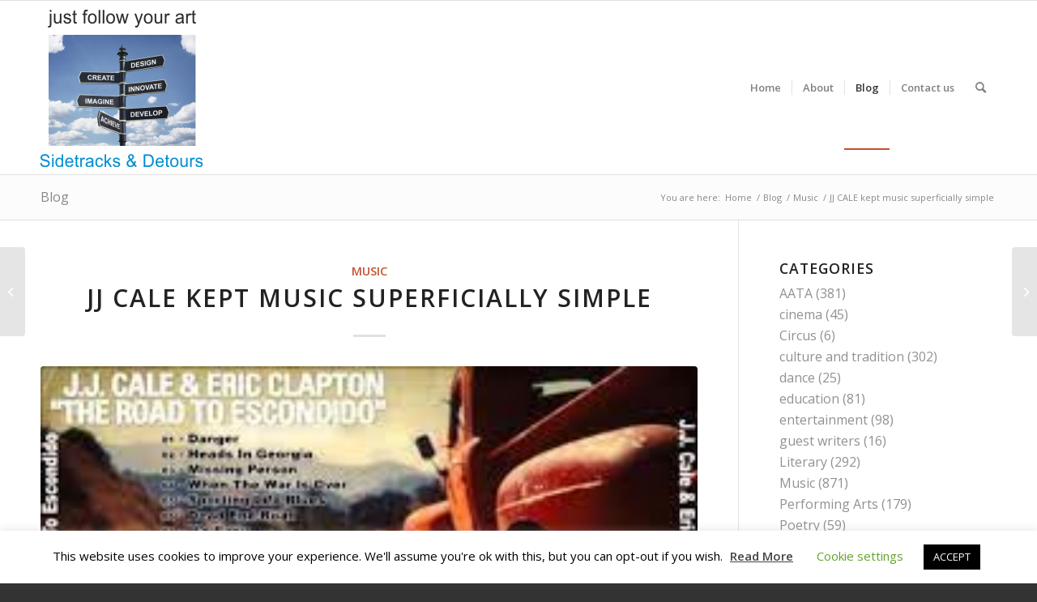

--- FILE ---
content_type: text/html; charset=UTF-8
request_url: https://aata.dev/index.php/2022/02/22/jj-cale-kept-music-superficially-simple/
body_size: 24775
content:
<!DOCTYPE html>
<html lang="en-GB" class="html_stretched responsive av-preloader-disabled  html_header_top html_logo_left html_main_nav_header html_menu_right html_custom html_header_sticky html_header_shrinking_disabled html_mobile_menu_phone html_header_searchicon html_content_align_center html_header_unstick_top_disabled html_header_stretch_disabled html_elegant-blog html_av-overlay-side html_av-overlay-side-classic html_av-submenu-noclone html_entry_id_8751 av-cookies-no-cookie-consent av-default-lightbox av-no-preview html_text_menu_active av-mobile-menu-switch-default">
<head>
<meta charset="UTF-8" />
<meta name="robots" content="index, follow" />


<!-- mobile setting -->
<meta name="viewport" content="width=device-width, initial-scale=1">

<!-- Scripts/CSS and wp_head hook -->
<title>JJ  CALE kept music superficially simple &#8211; All Across the Arts</title>
<meta name='robots' content='max-image-preview:large' />
	<style>img:is([sizes="auto" i], [sizes^="auto," i]) { contain-intrinsic-size: 3000px 1500px }</style>
	<link rel="alternate" type="application/rss+xml" title="All Across the Arts &raquo; Feed" href="https://aata.dev/index.php/feed/" />
<link rel="alternate" type="application/rss+xml" title="All Across the Arts &raquo; Comments Feed" href="https://aata.dev/index.php/comments/feed/" />
<link rel="alternate" type="application/rss+xml" title="All Across the Arts &raquo; JJ  CALE kept music superficially simple Comments Feed" href="https://aata.dev/index.php/2022/02/22/jj-cale-kept-music-superficially-simple/feed/" />

<!-- google webfont font replacement -->

			<script type='text/javascript'>

				(function() {

					/*	check if webfonts are disabled by user setting via cookie - or user must opt in.	*/
					var html = document.getElementsByTagName('html')[0];
					var cookie_check = html.className.indexOf('av-cookies-needs-opt-in') >= 0 || html.className.indexOf('av-cookies-can-opt-out') >= 0;
					var allow_continue = true;
					var silent_accept_cookie = html.className.indexOf('av-cookies-user-silent-accept') >= 0;

					if( cookie_check && ! silent_accept_cookie )
					{
						if( ! document.cookie.match(/aviaCookieConsent/) || html.className.indexOf('av-cookies-session-refused') >= 0 )
						{
							allow_continue = false;
						}
						else
						{
							if( ! document.cookie.match(/aviaPrivacyRefuseCookiesHideBar/) )
							{
								allow_continue = false;
							}
							else if( ! document.cookie.match(/aviaPrivacyEssentialCookiesEnabled/) )
							{
								allow_continue = false;
							}
							else if( document.cookie.match(/aviaPrivacyGoogleWebfontsDisabled/) )
							{
								allow_continue = false;
							}
						}
					}

					if( allow_continue )
					{
						var f = document.createElement('link');

						f.type 	= 'text/css';
						f.rel 	= 'stylesheet';
						f.href 	= '//fonts.googleapis.com/css?family=Open+Sans:400,600&display=auto';
						f.id 	= 'avia-google-webfont';

						document.getElementsByTagName('head')[0].appendChild(f);
					}
				})();

			</script>
			<script type="text/javascript">
/* <![CDATA[ */
window._wpemojiSettings = {"baseUrl":"https:\/\/s.w.org\/images\/core\/emoji\/15.0.3\/72x72\/","ext":".png","svgUrl":"https:\/\/s.w.org\/images\/core\/emoji\/15.0.3\/svg\/","svgExt":".svg","source":{"concatemoji":"https:\/\/aata.dev\/wp-includes\/js\/wp-emoji-release.min.js?ver=6.7.4"}};
/*! This file is auto-generated */
!function(i,n){var o,s,e;function c(e){try{var t={supportTests:e,timestamp:(new Date).valueOf()};sessionStorage.setItem(o,JSON.stringify(t))}catch(e){}}function p(e,t,n){e.clearRect(0,0,e.canvas.width,e.canvas.height),e.fillText(t,0,0);var t=new Uint32Array(e.getImageData(0,0,e.canvas.width,e.canvas.height).data),r=(e.clearRect(0,0,e.canvas.width,e.canvas.height),e.fillText(n,0,0),new Uint32Array(e.getImageData(0,0,e.canvas.width,e.canvas.height).data));return t.every(function(e,t){return e===r[t]})}function u(e,t,n){switch(t){case"flag":return n(e,"\ud83c\udff3\ufe0f\u200d\u26a7\ufe0f","\ud83c\udff3\ufe0f\u200b\u26a7\ufe0f")?!1:!n(e,"\ud83c\uddfa\ud83c\uddf3","\ud83c\uddfa\u200b\ud83c\uddf3")&&!n(e,"\ud83c\udff4\udb40\udc67\udb40\udc62\udb40\udc65\udb40\udc6e\udb40\udc67\udb40\udc7f","\ud83c\udff4\u200b\udb40\udc67\u200b\udb40\udc62\u200b\udb40\udc65\u200b\udb40\udc6e\u200b\udb40\udc67\u200b\udb40\udc7f");case"emoji":return!n(e,"\ud83d\udc26\u200d\u2b1b","\ud83d\udc26\u200b\u2b1b")}return!1}function f(e,t,n){var r="undefined"!=typeof WorkerGlobalScope&&self instanceof WorkerGlobalScope?new OffscreenCanvas(300,150):i.createElement("canvas"),a=r.getContext("2d",{willReadFrequently:!0}),o=(a.textBaseline="top",a.font="600 32px Arial",{});return e.forEach(function(e){o[e]=t(a,e,n)}),o}function t(e){var t=i.createElement("script");t.src=e,t.defer=!0,i.head.appendChild(t)}"undefined"!=typeof Promise&&(o="wpEmojiSettingsSupports",s=["flag","emoji"],n.supports={everything:!0,everythingExceptFlag:!0},e=new Promise(function(e){i.addEventListener("DOMContentLoaded",e,{once:!0})}),new Promise(function(t){var n=function(){try{var e=JSON.parse(sessionStorage.getItem(o));if("object"==typeof e&&"number"==typeof e.timestamp&&(new Date).valueOf()<e.timestamp+604800&&"object"==typeof e.supportTests)return e.supportTests}catch(e){}return null}();if(!n){if("undefined"!=typeof Worker&&"undefined"!=typeof OffscreenCanvas&&"undefined"!=typeof URL&&URL.createObjectURL&&"undefined"!=typeof Blob)try{var e="postMessage("+f.toString()+"("+[JSON.stringify(s),u.toString(),p.toString()].join(",")+"));",r=new Blob([e],{type:"text/javascript"}),a=new Worker(URL.createObjectURL(r),{name:"wpTestEmojiSupports"});return void(a.onmessage=function(e){c(n=e.data),a.terminate(),t(n)})}catch(e){}c(n=f(s,u,p))}t(n)}).then(function(e){for(var t in e)n.supports[t]=e[t],n.supports.everything=n.supports.everything&&n.supports[t],"flag"!==t&&(n.supports.everythingExceptFlag=n.supports.everythingExceptFlag&&n.supports[t]);n.supports.everythingExceptFlag=n.supports.everythingExceptFlag&&!n.supports.flag,n.DOMReady=!1,n.readyCallback=function(){n.DOMReady=!0}}).then(function(){return e}).then(function(){var e;n.supports.everything||(n.readyCallback(),(e=n.source||{}).concatemoji?t(e.concatemoji):e.wpemoji&&e.twemoji&&(t(e.twemoji),t(e.wpemoji)))}))}((window,document),window._wpemojiSettings);
/* ]]> */
</script>

<link rel='stylesheet' id='formidable-css' href='https://aata.dev/wp-content/plugins/formidable/css/formidableforms.css?ver=4252307' type='text/css' media='all' />
<link rel='stylesheet' id='avia-grid-css' href='https://aata.dev/wp-content/themes/enfold/css/grid.css?ver=4.9.2.3' type='text/css' media='all' />
<link rel='stylesheet' id='avia-base-css' href='https://aata.dev/wp-content/themes/enfold/css/base.css?ver=4.9.2.3' type='text/css' media='all' />
<link rel='stylesheet' id='avia-layout-css' href='https://aata.dev/wp-content/themes/enfold/css/layout.css?ver=4.9.2.3' type='text/css' media='all' />
<link rel='stylesheet' id='avia-module-audioplayer-css' href='https://aata.dev/wp-content/themes/enfold/config-templatebuilder/avia-shortcodes/audio-player/audio-player.css?ver=6.7.4' type='text/css' media='all' />
<link rel='stylesheet' id='avia-module-blog-css' href='https://aata.dev/wp-content/themes/enfold/config-templatebuilder/avia-shortcodes/blog/blog.css?ver=6.7.4' type='text/css' media='all' />
<link rel='stylesheet' id='avia-module-postslider-css' href='https://aata.dev/wp-content/themes/enfold/config-templatebuilder/avia-shortcodes/postslider/postslider.css?ver=6.7.4' type='text/css' media='all' />
<link rel='stylesheet' id='avia-module-button-css' href='https://aata.dev/wp-content/themes/enfold/config-templatebuilder/avia-shortcodes/buttons/buttons.css?ver=6.7.4' type='text/css' media='all' />
<link rel='stylesheet' id='avia-module-comments-css' href='https://aata.dev/wp-content/themes/enfold/config-templatebuilder/avia-shortcodes/comments/comments.css?ver=6.7.4' type='text/css' media='all' />
<link rel='stylesheet' id='avia-module-gallery-css' href='https://aata.dev/wp-content/themes/enfold/config-templatebuilder/avia-shortcodes/gallery/gallery.css?ver=6.7.4' type='text/css' media='all' />
<link rel='stylesheet' id='avia-module-gridrow-css' href='https://aata.dev/wp-content/themes/enfold/config-templatebuilder/avia-shortcodes/grid_row/grid_row.css?ver=6.7.4' type='text/css' media='all' />
<link rel='stylesheet' id='avia-module-heading-css' href='https://aata.dev/wp-content/themes/enfold/config-templatebuilder/avia-shortcodes/heading/heading.css?ver=6.7.4' type='text/css' media='all' />
<link rel='stylesheet' id='avia-module-hr-css' href='https://aata.dev/wp-content/themes/enfold/config-templatebuilder/avia-shortcodes/hr/hr.css?ver=6.7.4' type='text/css' media='all' />
<link rel='stylesheet' id='avia-module-image-css' href='https://aata.dev/wp-content/themes/enfold/config-templatebuilder/avia-shortcodes/image/image.css?ver=6.7.4' type='text/css' media='all' />
<link rel='stylesheet' id='avia-module-contact-css' href='https://aata.dev/wp-content/themes/enfold/config-templatebuilder/avia-shortcodes/contact/contact.css?ver=6.7.4' type='text/css' media='all' />
<link rel='stylesheet' id='avia-module-masonry-css' href='https://aata.dev/wp-content/themes/enfold/config-templatebuilder/avia-shortcodes/masonry_entries/masonry_entries.css?ver=6.7.4' type='text/css' media='all' />
<link rel='stylesheet' id='avia-siteloader-css' href='https://aata.dev/wp-content/themes/enfold/css/avia-snippet-site-preloader.css?ver=6.7.4' type='text/css' media='all' />
<link rel='stylesheet' id='avia-module-social-css' href='https://aata.dev/wp-content/themes/enfold/config-templatebuilder/avia-shortcodes/social_share/social_share.css?ver=6.7.4' type='text/css' media='all' />
<link rel='stylesheet' id='avia-module-tabs-css' href='https://aata.dev/wp-content/themes/enfold/config-templatebuilder/avia-shortcodes/tabs/tabs.css?ver=6.7.4' type='text/css' media='all' />
<link rel='stylesheet' id='avia-module-video-css' href='https://aata.dev/wp-content/themes/enfold/config-templatebuilder/avia-shortcodes/video/video.css?ver=6.7.4' type='text/css' media='all' />
<style id='wp-emoji-styles-inline-css' type='text/css'>

	img.wp-smiley, img.emoji {
		display: inline !important;
		border: none !important;
		box-shadow: none !important;
		height: 1em !important;
		width: 1em !important;
		margin: 0 0.07em !important;
		vertical-align: -0.1em !important;
		background: none !important;
		padding: 0 !important;
	}
</style>
<link rel='stylesheet' id='wp-block-library-css' href='https://aata.dev/wp-includes/css/dist/block-library/style.min.css?ver=6.7.4' type='text/css' media='all' />
<style id='classic-theme-styles-inline-css' type='text/css'>
/*! This file is auto-generated */
.wp-block-button__link{color:#fff;background-color:#32373c;border-radius:9999px;box-shadow:none;text-decoration:none;padding:calc(.667em + 2px) calc(1.333em + 2px);font-size:1.125em}.wp-block-file__button{background:#32373c;color:#fff;text-decoration:none}
</style>
<style id='global-styles-inline-css' type='text/css'>
:root{--wp--preset--aspect-ratio--square: 1;--wp--preset--aspect-ratio--4-3: 4/3;--wp--preset--aspect-ratio--3-4: 3/4;--wp--preset--aspect-ratio--3-2: 3/2;--wp--preset--aspect-ratio--2-3: 2/3;--wp--preset--aspect-ratio--16-9: 16/9;--wp--preset--aspect-ratio--9-16: 9/16;--wp--preset--color--black: #000000;--wp--preset--color--cyan-bluish-gray: #abb8c3;--wp--preset--color--white: #ffffff;--wp--preset--color--pale-pink: #f78da7;--wp--preset--color--vivid-red: #cf2e2e;--wp--preset--color--luminous-vivid-orange: #ff6900;--wp--preset--color--luminous-vivid-amber: #fcb900;--wp--preset--color--light-green-cyan: #7bdcb5;--wp--preset--color--vivid-green-cyan: #00d084;--wp--preset--color--pale-cyan-blue: #8ed1fc;--wp--preset--color--vivid-cyan-blue: #0693e3;--wp--preset--color--vivid-purple: #9b51e0;--wp--preset--gradient--vivid-cyan-blue-to-vivid-purple: linear-gradient(135deg,rgba(6,147,227,1) 0%,rgb(155,81,224) 100%);--wp--preset--gradient--light-green-cyan-to-vivid-green-cyan: linear-gradient(135deg,rgb(122,220,180) 0%,rgb(0,208,130) 100%);--wp--preset--gradient--luminous-vivid-amber-to-luminous-vivid-orange: linear-gradient(135deg,rgba(252,185,0,1) 0%,rgba(255,105,0,1) 100%);--wp--preset--gradient--luminous-vivid-orange-to-vivid-red: linear-gradient(135deg,rgba(255,105,0,1) 0%,rgb(207,46,46) 100%);--wp--preset--gradient--very-light-gray-to-cyan-bluish-gray: linear-gradient(135deg,rgb(238,238,238) 0%,rgb(169,184,195) 100%);--wp--preset--gradient--cool-to-warm-spectrum: linear-gradient(135deg,rgb(74,234,220) 0%,rgb(151,120,209) 20%,rgb(207,42,186) 40%,rgb(238,44,130) 60%,rgb(251,105,98) 80%,rgb(254,248,76) 100%);--wp--preset--gradient--blush-light-purple: linear-gradient(135deg,rgb(255,206,236) 0%,rgb(152,150,240) 100%);--wp--preset--gradient--blush-bordeaux: linear-gradient(135deg,rgb(254,205,165) 0%,rgb(254,45,45) 50%,rgb(107,0,62) 100%);--wp--preset--gradient--luminous-dusk: linear-gradient(135deg,rgb(255,203,112) 0%,rgb(199,81,192) 50%,rgb(65,88,208) 100%);--wp--preset--gradient--pale-ocean: linear-gradient(135deg,rgb(255,245,203) 0%,rgb(182,227,212) 50%,rgb(51,167,181) 100%);--wp--preset--gradient--electric-grass: linear-gradient(135deg,rgb(202,248,128) 0%,rgb(113,206,126) 100%);--wp--preset--gradient--midnight: linear-gradient(135deg,rgb(2,3,129) 0%,rgb(40,116,252) 100%);--wp--preset--font-size--small: 13px;--wp--preset--font-size--medium: 20px;--wp--preset--font-size--large: 36px;--wp--preset--font-size--x-large: 42px;--wp--preset--spacing--20: 0.44rem;--wp--preset--spacing--30: 0.67rem;--wp--preset--spacing--40: 1rem;--wp--preset--spacing--50: 1.5rem;--wp--preset--spacing--60: 2.25rem;--wp--preset--spacing--70: 3.38rem;--wp--preset--spacing--80: 5.06rem;--wp--preset--shadow--natural: 6px 6px 9px rgba(0, 0, 0, 0.2);--wp--preset--shadow--deep: 12px 12px 50px rgba(0, 0, 0, 0.4);--wp--preset--shadow--sharp: 6px 6px 0px rgba(0, 0, 0, 0.2);--wp--preset--shadow--outlined: 6px 6px 0px -3px rgba(255, 255, 255, 1), 6px 6px rgba(0, 0, 0, 1);--wp--preset--shadow--crisp: 6px 6px 0px rgba(0, 0, 0, 1);}:where(.is-layout-flex){gap: 0.5em;}:where(.is-layout-grid){gap: 0.5em;}body .is-layout-flex{display: flex;}.is-layout-flex{flex-wrap: wrap;align-items: center;}.is-layout-flex > :is(*, div){margin: 0;}body .is-layout-grid{display: grid;}.is-layout-grid > :is(*, div){margin: 0;}:where(.wp-block-columns.is-layout-flex){gap: 2em;}:where(.wp-block-columns.is-layout-grid){gap: 2em;}:where(.wp-block-post-template.is-layout-flex){gap: 1.25em;}:where(.wp-block-post-template.is-layout-grid){gap: 1.25em;}.has-black-color{color: var(--wp--preset--color--black) !important;}.has-cyan-bluish-gray-color{color: var(--wp--preset--color--cyan-bluish-gray) !important;}.has-white-color{color: var(--wp--preset--color--white) !important;}.has-pale-pink-color{color: var(--wp--preset--color--pale-pink) !important;}.has-vivid-red-color{color: var(--wp--preset--color--vivid-red) !important;}.has-luminous-vivid-orange-color{color: var(--wp--preset--color--luminous-vivid-orange) !important;}.has-luminous-vivid-amber-color{color: var(--wp--preset--color--luminous-vivid-amber) !important;}.has-light-green-cyan-color{color: var(--wp--preset--color--light-green-cyan) !important;}.has-vivid-green-cyan-color{color: var(--wp--preset--color--vivid-green-cyan) !important;}.has-pale-cyan-blue-color{color: var(--wp--preset--color--pale-cyan-blue) !important;}.has-vivid-cyan-blue-color{color: var(--wp--preset--color--vivid-cyan-blue) !important;}.has-vivid-purple-color{color: var(--wp--preset--color--vivid-purple) !important;}.has-black-background-color{background-color: var(--wp--preset--color--black) !important;}.has-cyan-bluish-gray-background-color{background-color: var(--wp--preset--color--cyan-bluish-gray) !important;}.has-white-background-color{background-color: var(--wp--preset--color--white) !important;}.has-pale-pink-background-color{background-color: var(--wp--preset--color--pale-pink) !important;}.has-vivid-red-background-color{background-color: var(--wp--preset--color--vivid-red) !important;}.has-luminous-vivid-orange-background-color{background-color: var(--wp--preset--color--luminous-vivid-orange) !important;}.has-luminous-vivid-amber-background-color{background-color: var(--wp--preset--color--luminous-vivid-amber) !important;}.has-light-green-cyan-background-color{background-color: var(--wp--preset--color--light-green-cyan) !important;}.has-vivid-green-cyan-background-color{background-color: var(--wp--preset--color--vivid-green-cyan) !important;}.has-pale-cyan-blue-background-color{background-color: var(--wp--preset--color--pale-cyan-blue) !important;}.has-vivid-cyan-blue-background-color{background-color: var(--wp--preset--color--vivid-cyan-blue) !important;}.has-vivid-purple-background-color{background-color: var(--wp--preset--color--vivid-purple) !important;}.has-black-border-color{border-color: var(--wp--preset--color--black) !important;}.has-cyan-bluish-gray-border-color{border-color: var(--wp--preset--color--cyan-bluish-gray) !important;}.has-white-border-color{border-color: var(--wp--preset--color--white) !important;}.has-pale-pink-border-color{border-color: var(--wp--preset--color--pale-pink) !important;}.has-vivid-red-border-color{border-color: var(--wp--preset--color--vivid-red) !important;}.has-luminous-vivid-orange-border-color{border-color: var(--wp--preset--color--luminous-vivid-orange) !important;}.has-luminous-vivid-amber-border-color{border-color: var(--wp--preset--color--luminous-vivid-amber) !important;}.has-light-green-cyan-border-color{border-color: var(--wp--preset--color--light-green-cyan) !important;}.has-vivid-green-cyan-border-color{border-color: var(--wp--preset--color--vivid-green-cyan) !important;}.has-pale-cyan-blue-border-color{border-color: var(--wp--preset--color--pale-cyan-blue) !important;}.has-vivid-cyan-blue-border-color{border-color: var(--wp--preset--color--vivid-cyan-blue) !important;}.has-vivid-purple-border-color{border-color: var(--wp--preset--color--vivid-purple) !important;}.has-vivid-cyan-blue-to-vivid-purple-gradient-background{background: var(--wp--preset--gradient--vivid-cyan-blue-to-vivid-purple) !important;}.has-light-green-cyan-to-vivid-green-cyan-gradient-background{background: var(--wp--preset--gradient--light-green-cyan-to-vivid-green-cyan) !important;}.has-luminous-vivid-amber-to-luminous-vivid-orange-gradient-background{background: var(--wp--preset--gradient--luminous-vivid-amber-to-luminous-vivid-orange) !important;}.has-luminous-vivid-orange-to-vivid-red-gradient-background{background: var(--wp--preset--gradient--luminous-vivid-orange-to-vivid-red) !important;}.has-very-light-gray-to-cyan-bluish-gray-gradient-background{background: var(--wp--preset--gradient--very-light-gray-to-cyan-bluish-gray) !important;}.has-cool-to-warm-spectrum-gradient-background{background: var(--wp--preset--gradient--cool-to-warm-spectrum) !important;}.has-blush-light-purple-gradient-background{background: var(--wp--preset--gradient--blush-light-purple) !important;}.has-blush-bordeaux-gradient-background{background: var(--wp--preset--gradient--blush-bordeaux) !important;}.has-luminous-dusk-gradient-background{background: var(--wp--preset--gradient--luminous-dusk) !important;}.has-pale-ocean-gradient-background{background: var(--wp--preset--gradient--pale-ocean) !important;}.has-electric-grass-gradient-background{background: var(--wp--preset--gradient--electric-grass) !important;}.has-midnight-gradient-background{background: var(--wp--preset--gradient--midnight) !important;}.has-small-font-size{font-size: var(--wp--preset--font-size--small) !important;}.has-medium-font-size{font-size: var(--wp--preset--font-size--medium) !important;}.has-large-font-size{font-size: var(--wp--preset--font-size--large) !important;}.has-x-large-font-size{font-size: var(--wp--preset--font-size--x-large) !important;}
:where(.wp-block-post-template.is-layout-flex){gap: 1.25em;}:where(.wp-block-post-template.is-layout-grid){gap: 1.25em;}
:where(.wp-block-columns.is-layout-flex){gap: 2em;}:where(.wp-block-columns.is-layout-grid){gap: 2em;}
:root :where(.wp-block-pullquote){font-size: 1.5em;line-height: 1.6;}
</style>
<link rel='stylesheet' id='cookie-law-info-css' href='https://aata.dev/wp-content/plugins/cookie-law-info/legacy/public/css/cookie-law-info-public.css?ver=3.2.10' type='text/css' media='all' />
<link rel='stylesheet' id='cookie-law-info-gdpr-css' href='https://aata.dev/wp-content/plugins/cookie-law-info/legacy/public/css/cookie-law-info-gdpr.css?ver=3.2.10' type='text/css' media='all' />
<link rel='stylesheet' id='avia-scs-css' href='https://aata.dev/wp-content/themes/enfold/css/shortcodes.css?ver=4.9.2.3' type='text/css' media='all' />
<link rel='stylesheet' id='avia-popup-css-css' href='https://aata.dev/wp-content/themes/enfold/js/aviapopup/magnific-popup.css?ver=4.9.2.3' type='text/css' media='screen' />
<link rel='stylesheet' id='avia-lightbox-css' href='https://aata.dev/wp-content/themes/enfold/css/avia-snippet-lightbox.css?ver=4.9.2.3' type='text/css' media='screen' />
<link rel='stylesheet' id='avia-widget-css-css' href='https://aata.dev/wp-content/themes/enfold/css/avia-snippet-widget.css?ver=4.9.2.3' type='text/css' media='screen' />
<link rel='stylesheet' id='avia-dynamic-css' href='https://aata.dev/wp-content/uploads/dynamic_avia/aata_theme.css?ver=647b48d08f593' type='text/css' media='all' />
<link rel='stylesheet' id='avia-custom-css' href='https://aata.dev/wp-content/themes/enfold/css/custom.css?ver=4.9.2.3' type='text/css' media='all' />
<link rel='stylesheet' id='avia-style-css' href='https://aata.dev/wp-content/themes/aata/style.css?ver=4.9.2.3' type='text/css' media='all' />
<script type="text/javascript" src="https://aata.dev/wp-includes/js/jquery/jquery.min.js?ver=3.7.1" id="jquery-core-js"></script>
<script type="text/javascript" src="https://aata.dev/wp-includes/js/jquery/jquery-migrate.min.js?ver=3.4.1" id="jquery-migrate-js"></script>
<script type="text/javascript" id="cookie-law-info-js-extra">
/* <![CDATA[ */
var Cli_Data = {"nn_cookie_ids":[],"cookielist":[],"non_necessary_cookies":[],"ccpaEnabled":"","ccpaRegionBased":"","ccpaBarEnabled":"","strictlyEnabled":["necessary","obligatoire"],"ccpaType":"gdpr","js_blocking":"","custom_integration":"","triggerDomRefresh":"","secure_cookies":""};
var cli_cookiebar_settings = {"animate_speed_hide":"500","animate_speed_show":"500","background":"#FFF","border":"#b1a6a6c2","border_on":"","button_1_button_colour":"#000","button_1_button_hover":"#000000","button_1_link_colour":"#fff","button_1_as_button":"1","button_1_new_win":"","button_2_button_colour":"#333","button_2_button_hover":"#292929","button_2_link_colour":"#444","button_2_as_button":"","button_2_hidebar":"","button_3_button_colour":"#000","button_3_button_hover":"#000000","button_3_link_colour":"#fff","button_3_as_button":"1","button_3_new_win":"","button_4_button_colour":"#000","button_4_button_hover":"#000000","button_4_link_colour":"#62a329","button_4_as_button":"","button_7_button_colour":"#61a229","button_7_button_hover":"#4e8221","button_7_link_colour":"#fff","button_7_as_button":"1","button_7_new_win":"","font_family":"inherit","header_fix":"","notify_animate_hide":"1","notify_animate_show":"","notify_div_id":"#cookie-law-info-bar","notify_position_horizontal":"right","notify_position_vertical":"bottom","scroll_close":"","scroll_close_reload":"","accept_close_reload":"","reject_close_reload":"","showagain_tab":"1","showagain_background":"#fff","showagain_border":"#000","showagain_div_id":"#cookie-law-info-again","showagain_x_position":"100px","text":"#000","show_once_yn":"","show_once":"10000","logging_on":"","as_popup":"","popup_overlay":"1","bar_heading_text":"","cookie_bar_as":"banner","popup_showagain_position":"bottom-right","widget_position":"left"};
var log_object = {"ajax_url":"https:\/\/aata.dev\/wp-admin\/admin-ajax.php"};
/* ]]> */
</script>
<script type="text/javascript" src="https://aata.dev/wp-content/plugins/cookie-law-info/legacy/public/js/cookie-law-info-public.js?ver=3.2.10" id="cookie-law-info-js"></script>
<link rel="https://api.w.org/" href="https://aata.dev/index.php/wp-json/" /><link rel="alternate" title="JSON" type="application/json" href="https://aata.dev/index.php/wp-json/wp/v2/posts/8751" /><link rel="EditURI" type="application/rsd+xml" title="RSD" href="https://aata.dev/xmlrpc.php?rsd" />
<meta name="generator" content="WordPress 6.7.4" />
<link rel="canonical" href="https://aata.dev/index.php/2022/02/22/jj-cale-kept-music-superficially-simple/" />
<link rel='shortlink' href='https://aata.dev/?p=8751' />
<link rel="alternate" title="oEmbed (JSON)" type="application/json+oembed" href="https://aata.dev/index.php/wp-json/oembed/1.0/embed?url=https%3A%2F%2Faata.dev%2Findex.php%2F2022%2F02%2F22%2Fjj-cale-kept-music-superficially-simple%2F" />
<link rel="alternate" title="oEmbed (XML)" type="text/xml+oembed" href="https://aata.dev/index.php/wp-json/oembed/1.0/embed?url=https%3A%2F%2Faata.dev%2Findex.php%2F2022%2F02%2F22%2Fjj-cale-kept-music-superficially-simple%2F&#038;format=xml" />
<script>document.documentElement.className += " js";</script>
<link rel="profile" href="http://gmpg.org/xfn/11" />
<link rel="alternate" type="application/rss+xml" title="All Across the Arts RSS2 Feed" href="https://aata.dev/index.php/feed/" />
<link rel="pingback" href="https://aata.dev/xmlrpc.php" />

<style type='text/css' media='screen'>
 #top #header_main > .container, #top #header_main > .container .main_menu  .av-main-nav > li > a, #top #header_main #menu-item-shop .cart_dropdown_link{ height:214px; line-height: 214px; }
 .html_top_nav_header .av-logo-container{ height:214px;  }
 .html_header_top.html_header_sticky #top #wrap_all #main{ padding-top:214px; } 
</style>
<!--[if lt IE 9]><script src="https://aata.dev/wp-content/themes/enfold/js/html5shiv.js"></script><![endif]-->


<!-- To speed up the rendering and to display the site as fast as possible to the user we include some styles and scripts for above the fold content inline -->
<script type="text/javascript">'use strict';var avia_is_mobile=!1;if(/Android|webOS|iPhone|iPad|iPod|BlackBerry|IEMobile|Opera Mini/i.test(navigator.userAgent)&&'ontouchstart' in document.documentElement){avia_is_mobile=!0;document.documentElement.className+=' avia_mobile '}
else{document.documentElement.className+=' avia_desktop '};document.documentElement.className+=' js_active ';(function(){var e=['-webkit-','-moz-','-ms-',''],n='';for(var t in e){if(e[t]+'transform' in document.documentElement.style){document.documentElement.className+=' avia_transform ';n=e[t]+'transform'};if(e[t]+'perspective' in document.documentElement.style){document.documentElement.className+=' avia_transform3d '}};if(typeof document.getElementsByClassName=='function'&&typeof document.documentElement.getBoundingClientRect=='function'&&avia_is_mobile==!1){if(n&&window.innerHeight>0){setTimeout(function(){var e=0,o={},a=0,t=document.getElementsByClassName('av-parallax'),i=window.pageYOffset||document.documentElement.scrollTop;for(e=0;e<t.length;e++){t[e].style.top='0px';o=t[e].getBoundingClientRect();a=Math.ceil((window.innerHeight+i-o.top)*0.3);t[e].style[n]='translate(0px, '+a+'px)';t[e].style.top='auto';t[e].className+=' enabled-parallax '}},50)}}})();</script><style type='text/css'>
@font-face {font-family: 'entypo-fontello'; font-weight: normal; font-style: normal; font-display: auto;
src: url('https://aata.dev/wp-content/themes/enfold/config-templatebuilder/avia-template-builder/assets/fonts/entypo-fontello.woff2') format('woff2'),
url('https://aata.dev/wp-content/themes/enfold/config-templatebuilder/avia-template-builder/assets/fonts/entypo-fontello.woff') format('woff'),
url('https://aata.dev/wp-content/themes/enfold/config-templatebuilder/avia-template-builder/assets/fonts/entypo-fontello.ttf') format('truetype'),
url('https://aata.dev/wp-content/themes/enfold/config-templatebuilder/avia-template-builder/assets/fonts/entypo-fontello.svg#entypo-fontello') format('svg'),
url('https://aata.dev/wp-content/themes/enfold/config-templatebuilder/avia-template-builder/assets/fonts/entypo-fontello.eot'),
url('https://aata.dev/wp-content/themes/enfold/config-templatebuilder/avia-template-builder/assets/fonts/entypo-fontello.eot?#iefix') format('embedded-opentype');
} #top .avia-font-entypo-fontello, body .avia-font-entypo-fontello, html body [data-av_iconfont='entypo-fontello']:before{ font-family: 'entypo-fontello'; }
</style>

<!--
Debugging Info for Theme support: 

Theme: Enfold
Version: 4.9.2.3
Installed: enfold
AviaFramework Version: 5.0
AviaBuilder Version: 4.8
aviaElementManager Version: 1.0.1
- - - - - - - - - - -
ChildTheme: AATA Theme
ChildTheme Version: 1.0
ChildTheme Installed: enfold

ML:5096-PU:33-PLA:8
WP:6.7.4
Compress: CSS:disabled - JS:all theme files
Updates: disabled
PLAu:8
-->
</head>

<body id="top" class="post-template-default single single-post postid-8751 single-format-standard stretched rtl_columns av-curtain-numeric open_sans  avia-responsive-images-support" itemscope="itemscope" itemtype="https://schema.org/WebPage" >

	
	<div id='wrap_all'>

	
<header id='header' class='all_colors header_color light_bg_color  av_header_top av_logo_left av_main_nav_header av_menu_right av_custom av_header_sticky av_header_shrinking_disabled av_header_stretch_disabled av_mobile_menu_phone av_header_searchicon av_header_unstick_top_disabled av_seperator_small_border av_bottom_nav_disabled '  role="banner" itemscope="itemscope" itemtype="https://schema.org/WPHeader" >

		<div  id='header_main' class='container_wrap container_wrap_logo'>

        <div class='container av-logo-container'><div class='inner-container'><span class='logo avia-standard-logo'><a href='https://aata.dev/' class=''><img src="https://aata.dev/wp-content/uploads/2020/04/newlogo.png" srcset="https://aata.dev/wp-content/uploads/2020/04/newlogo.png 200w, https://aata.dev/wp-content/uploads/2020/04/newlogo-36x36.png 36w" sizes="(max-width: 200px) 100vw, 200px" height="100" width="300" alt='All Across the Arts' title='newlogo' /></a></span><nav class='main_menu' data-selectname='Select a page'  role="navigation" itemscope="itemscope" itemtype="https://schema.org/SiteNavigationElement" ><div class="avia-menu av-main-nav-wrap"><ul role="menu" class="menu av-main-nav" id="avia-menu"><li role="menuitem" id="menu-item-67" class="menu-item menu-item-type-post_type menu-item-object-page menu-item-home menu-item-top-level menu-item-top-level-1"><a href="https://aata.dev/" itemprop="url" tabindex="0"><span class="avia-bullet"></span><span class="avia-menu-text">Home</span><span class="avia-menu-fx"><span class="avia-arrow-wrap"><span class="avia-arrow"></span></span></span></a></li>
<li role="menuitem" id="menu-item-51" class="menu-item menu-item-type-post_type menu-item-object-page menu-item-top-level menu-item-top-level-2"><a href="https://aata.dev/index.php/about/" itemprop="url" tabindex="0"><span class="avia-bullet"></span><span class="avia-menu-text">About</span><span class="avia-menu-fx"><span class="avia-arrow-wrap"><span class="avia-arrow"></span></span></span></a></li>
<li role="menuitem" id="menu-item-68" class="menu-item menu-item-type-post_type menu-item-object-page current_page_parent menu-item-top-level menu-item-top-level-3 current-menu-item"><a href="https://aata.dev/index.php/blog/" itemprop="url" tabindex="0"><span class="avia-bullet"></span><span class="avia-menu-text">Blog</span><span class="avia-menu-fx"><span class="avia-arrow-wrap"><span class="avia-arrow"></span></span></span></a></li>
<li role="menuitem" id="menu-item-124" class="menu-item menu-item-type-post_type menu-item-object-page menu-item-top-level menu-item-top-level-4"><a href="https://aata.dev/index.php/contact-us/" itemprop="url" tabindex="0"><span class="avia-bullet"></span><span class="avia-menu-text">Contact us</span><span class="avia-menu-fx"><span class="avia-arrow-wrap"><span class="avia-arrow"></span></span></span></a></li>
<li id="menu-item-search" class="noMobile menu-item menu-item-search-dropdown menu-item-avia-special" role="menuitem"><a aria-label="Search" href="?s=" rel="nofollow" data-avia-search-tooltip="

&lt;form role=&quot;search&quot; action=&quot;https://aata.dev/&quot; id=&quot;searchform&quot; method=&quot;get&quot; class=&quot;&quot;&gt;
	&lt;div&gt;
		&lt;input type=&quot;submit&quot; value=&quot;&quot; id=&quot;searchsubmit&quot; class=&quot;button avia-font-entypo-fontello&quot; /&gt;
		&lt;input type=&quot;text&quot; id=&quot;s&quot; name=&quot;s&quot; value=&quot;&quot; placeholder='Search' /&gt;
			&lt;/div&gt;
&lt;/form&gt;
" aria-hidden='false' data-av_icon='' data-av_iconfont='entypo-fontello'><span class="avia_hidden_link_text">Search</span></a></li><li class="av-burger-menu-main menu-item-avia-special ">
	        			<a href="#" aria-label="Menu" aria-hidden="false">
							<span class="av-hamburger av-hamburger--spin av-js-hamburger">
								<span class="av-hamburger-box">
						          <span class="av-hamburger-inner"></span>
						          <strong>Menu</strong>
								</span>
							</span>
							<span class="avia_hidden_link_text">Menu</span>
						</a>
	        		   </li></ul></div></nav></div> </div> 
		<!-- end container_wrap-->
		</div>
		<div class='header_bg'></div>

<!-- end header -->
</header>

	<div id='main' class='all_colors' data-scroll-offset='214'>

	<div class='stretch_full container_wrap alternate_color light_bg_color title_container'><div class='container'><strong class='main-title entry-title '><a href='https://aata.dev/index.php/blog/' rel='bookmark' title='Permanent Link: Blog'  itemprop="headline" >Blog</a></strong><div class="breadcrumb breadcrumbs avia-breadcrumbs"><div class="breadcrumb-trail" ><span class="trail-before"><span class="breadcrumb-title">You are here:</span></span> <span  itemscope="itemscope" itemtype="https://schema.org/BreadcrumbList" ><span  itemscope="itemscope" itemtype="https://schema.org/ListItem" itemprop="itemListElement" ><a itemprop="url" href="https://aata.dev" title="All Across the Arts" rel="home" class="trail-begin"><span itemprop="name">Home</span></a><span itemprop="position" class="hidden">1</span></span></span> <span class="sep">/</span> <span  itemscope="itemscope" itemtype="https://schema.org/BreadcrumbList" ><span  itemscope="itemscope" itemtype="https://schema.org/ListItem" itemprop="itemListElement" ><a itemprop="url" href="https://aata.dev/index.php/blog/" title="Blog"><span itemprop="name">Blog</span></a><span itemprop="position" class="hidden">2</span></span></span> <span class="sep">/</span> <span  itemscope="itemscope" itemtype="https://schema.org/BreadcrumbList" ><span  itemscope="itemscope" itemtype="https://schema.org/ListItem" itemprop="itemListElement" ><a itemprop="url" href="https://aata.dev/index.php/category/music/"><span itemprop="name">Music</span></a><span itemprop="position" class="hidden">3</span></span></span> <span class="sep">/</span> <span class="trail-end">JJ  CALE kept music superficially simple</span></div></div></div></div>
		<div class='container_wrap container_wrap_first main_color sidebar_right'>

			<div class='container template-blog template-single-blog '>

				<main class='content units av-content-small alpha '  role="main" itemscope="itemscope" itemtype="https://schema.org/Blog" >

                    <article class="post-entry post-entry-type-standard post-entry-8751 post-loop-1 post-parity-odd post-entry-last single-big with-slider post-8751 post type-post status-publish format-standard has-post-thumbnail hentry category-music"  itemscope="itemscope" itemtype="https://schema.org/BlogPosting" itemprop="blogPost" ><div class="blog-meta"></div><div class='entry-content-wrapper clearfix standard-content'><header class="entry-content-header"><div class="av-heading-wrapper"><span class="blog-categories minor-meta"><a href="https://aata.dev/index.php/category/music/" rel="tag">Music</a></span><h1 class='post-title entry-title '  itemprop="headline" >JJ  CALE kept music superficially simple<span class="post-format-icon minor-meta"></span></h1></div></header><span class="av-vertical-delimiter"></span><div class="big-preview single-big"  itemprop="image" itemscope="itemscope" itemtype="https://schema.org/ImageObject" ><a href="https://aata.dev/wp-content/uploads/2022/02/clapton-cale.jpg"  title="clapton-cale" ><img width="259" height="194" src="https://aata.dev/wp-content/uploads/2022/02/clapton-cale.jpg" class="wp-image-8759 avia-img-lazy-loading-8759 attachment-entry_with_sidebar size-entry_with_sidebar wp-post-image" alt="" decoding="async" fetchpriority="high" /></a></div><div class="entry-content"  itemprop="text" >
<p><strong>JJ CALE kept music superficially simple</strong></p>



<p><strong>by Norman Warwick</strong></p>



<div class="wp-block-image"><figure class="alignleft size-large"><img decoding="async" width="259" height="194" src="https://aata.dev/wp-content/uploads/2022/02/1-8.jpg" alt="" class="wp-image-8752" /></figure></div>



<p>There was a simplicity in his Call Me The Breeze that we would later hear on so much of in the music of singer-writer JJ Cale as he seemingly let life take him where it may. The song soon caught the ears of Lynyrd Skynyrd and eventually made its way on to the band’s second album Second Helping in 1974.</p>



<p>Instead of following Cale’s more stripped-back lead on the track, Skynyrd amped the song up with a slightly heavier, more rockabilly style.</p>



<p>This, one of the few covers Lynyrd Skynyrd ever recorded but the band nevertheless later pulled another track from Cale, Same Old Blues, for their 1976 album&nbsp;Gimme Back My Bullets.&nbsp;The band had plans to work with Cale again before the 1977 plane crash, which killed Skynyrd singer Ronnie Van Zant, guitarist Steve Gaines, and backup singer&nbsp;<a href="https://en.wikipedia.org/wiki/Cassie_Gaines" target="_blank" rel="noreferrer noopener">Cassie Gaines</a>.</p>



<p>Though never released as a single by Lynyrd Skynyrd, Call Me The Breeze remains one of the band’s more popular tracks, alongside another&nbsp;Second Helping&nbsp;hit Sweet Home Alabama.</p>



<p>Throughout the years, Call Me The Breeze has been covered by&nbsp;<a href="https://www.youtube.com/watch?v=EAsl6KKT9-4" target="_blank" rel="noreferrer noopener">Johnny Cash</a>&nbsp;with his son John Carter Cash, Shooter Jennings, Bobby Bare, Peter Frampton, John Mayer, and more.</p>



<p>In 2004, Cale joined his long-time collaborator, Eric Clapton during his Crossroads Guitar Festival where the two performed a duet of Call Me The Breeze. Throughout the years Cale and Clapton continued to work with one another, even picking up a Grammy Award for their album&nbsp;The Road to Escondido&nbsp;in 2008.</p>



<div class="wp-block-image"><figure class="alignright size-large"><img decoding="async" width="220" height="220" src="https://aata.dev/wp-content/uploads/2022/02/2-9.jpg" alt="" class="wp-image-8753" srcset="https://aata.dev/wp-content/uploads/2022/02/2-9.jpg 220w, https://aata.dev/wp-content/uploads/2022/02/2-9-80x80.jpg 80w, https://aata.dev/wp-content/uploads/2022/02/2-9-36x36.jpg 36w, https://aata.dev/wp-content/uploads/2022/02/2-9-180x180.jpg 180w, https://aata.dev/wp-content/uploads/2022/02/2-9-100x100.jpg 100w" sizes="(max-width: 220px) 100vw, 220px" /></figure></div>



<p>When Cale died in 2013 from a heart attack, Clapton paid tribute to his friend by including a rendition of Call Me The Breeze and other tracks for a Cale tribute album in 2014, The Breeze: An Appreciation of JJ Cale, which also features Willie Nelson, Tom Petty, Mark Knopfler, (who often plays in similar styles to Cale) and John Mayer. An official video for the song, directed by Joseph Toman and released in 2014, features older videos and photographs of Clapton and Cale.</p>



<p>Of Skynyrd’s rendition of Call Me The Breeze, Cale said that it afforded him the money to have more freedom in how and when he made his music. He also said that, in fact he always felt honoured when other artists covered his songs.</p>



<div class="wp-block-image"><figure class="alignleft size-large is-resized"><img loading="lazy" decoding="async" src="https://aata.dev/wp-content/uploads/2022/02/3-6.jpg" alt="" class="wp-image-8754" width="255" height="254" srcset="https://aata.dev/wp-content/uploads/2022/02/3-6.jpg 225w, https://aata.dev/wp-content/uploads/2022/02/3-6-80x80.jpg 80w, https://aata.dev/wp-content/uploads/2022/02/3-6-36x36.jpg 36w, https://aata.dev/wp-content/uploads/2022/02/3-6-180x180.jpg 180w, https://aata.dev/wp-content/uploads/2022/02/3-6-100x100.jpg 100w" sizes="auto, (max-width: 255px) 100vw, 255px" /></figure></div>



<p><em>´´I suppose the biggest compliment a songwriter can receive is when somebody else sings your songs´.</em> <a rel="noreferrer noopener" href="https://performingsongwriter.com/remembering-jj-cale/" target="_blank">said Cale</a>. <em>´I’m more proud of the long list of people who have done my songs than, say, the money or the records I’ve made. When someone cuts your song—whether it’s good or bad—you feel great´.</em></p>



<p>J J Cale&#8217;s biggest hit under his own name was&nbsp;<a href="http://www.youtube.com/watch?v=MBqd8Pf4kcQ">Crazy Mama</a>&nbsp;in 1971, but his greatest success was as a provider of rock standards for other artists. Cale, who died of a heart attack aged 74, did not crave the spotlight for himself, but was delighted by the way artists such as Lynyrd Skynyrd and especially&nbsp;<a href="http://www.guardian.co.uk/music/ericclapton">Eric Clapton</a>,&nbsp;turned his songs into enduring anthems.</p>



<p><em>&nbsp;´I&#8217;d probably be selling shoes today if it wasn&#8217;t for Eric´,</em> &nbsp;Cale said in 2006.</p>



<p>Clapton was first introduced to Cale&#8217;s music when he was working with the husband-and-wife duo&nbsp;<a href="http://www.guardian.co.uk/music/2006/jul/28/popandrock.shopping2">Delaney &amp; Bonnie</a>. He recorded Cale&#8217;s&nbsp;<a href="http://www.youtube.com/watch?v=lwYE-5A10RU">After Midnight</a>&nbsp;for his first solo album, Eric Clapton, in 1970, and it reached No 18 in the US singles chart. The song would become a staple in Clapton&#8217;s live shows, and he made a new recording of it which gained widespread recognition by being used in a 1988&nbsp;<a href="http://www.youtube.com/watch?v=I3pW2REprYE">Michelob beer commercial</a>&nbsp;(and some notoriety too, since this coincided with Clapton seeking treatment for alcoholism).</p>



<p>Cale&#8217;s song&nbsp;<a href="http://www.youtube.com/watch?v=E40IFKrzDIg">Cocaine</a>&nbsp;also became&nbsp;<a href="http://www.youtube.com/watch?v=pJyQpAiMXkg">closely identified with Clapton,</a>&nbsp;who had a US top 30 hit with it in 1980. Other Cale songs covered by Clapton included&nbsp;<a href="http://www.youtube.com/watch?v=7tWA7hfAMN4">I&#8217;ll Make Love to You Anytime</a>&nbsp;and&nbsp;<a href="http://www.youtube.com/watch?v=DZBFM4et0tM">Low Down</a>, the latter appearing on his 2009 live album with Steve Winwood alongside both Cocaine and After Midnight. In 2006 Clapton and Cale collaborated on the album The Road to Escondido, a project inspired by Clapton&#8217;s admiration for Cale&#8217;s low-key expertise as a record-maker.</p>



<p>&nbsp;<strong><em>´I&#8217;ve never really succeeded in getting a record to sound like him and that&#8217;s what I want´,</em></strong> Clapton said. The album won the duo a Grammy in 2008.</p>



<p>The raucous southern rockers Lynyrd Skynyrd played their part in advancing Cale&#8217;s reputation when they recorded his song&nbsp;<a href="http://www.youtube.com/watch?v=a_VHrGsYvbQ">Call Me the Breeze</a>&nbsp;for their album Second Helping (1974), a multi-platinum smash. However, Skynyrd&#8217;s rollicking, multi-guitar barrage bore little resemblance to&nbsp;<a href="http://www.youtube.com/watch?v=TlppIdtLw5A">Cale&#8217;s loose and laid-back original</a>. It was part of the allure of Cale&#8217;s music that its superficial simplicity concealed a considerable degree of craftsmanship.</p>



<p>As Clapton put it, Cale&#8217;s music was <strong><em>&#8220;a strange hybrid. It&#8217;s not really blues, it&#8217;s not really folk or country or rock&#8217;n&#8217;roll. </em></strong><strong><em>It&#8217;s somewhere in the middle.&#8221;</em></strong></p>



<p>John Weldon Cale was born in Oklahoma City, and grew up in Tulsa, Oklahoma. He later styled himself &#8220;JJ&#8221; to avoid any confusion with&nbsp;<a href="http://www.guardian.co.uk/music/john-cale">John Cale</a>&nbsp;of the&nbsp;<a href="http://www.guardian.co.uk/music/velvetunderground">Velvet Underground</a>. He graduated from Tulsa Central high school in 1956, then began playing in local country and rockabilly bands. His musical tastes were broad, ranging from western swing to jazz and rhythm and blues, and he cited Elvis Presley&#8217;s guitarist&nbsp;<a href="http://scottymoore.net/">Scotty Moore</a>&nbsp;as a big influence on his own playing. At first he plied his trade as an itinerant guitar player.</p>



<p><em>´If a guy came up and said &#8216;we got a polka band and we&#8217;re going to play polkas next Saturday night&#8217; I&#8217;d play polkas´,</em> Cale recalled.</p>



<p><em>´I tried to play anything people would hire me to play, because I was a musician´.</em></p>



<div class="wp-block-image"><figure class="alignright size-large"><img loading="lazy" decoding="async" width="259" height="194" src="https://aata.dev/wp-content/uploads/2022/02/4-6.jpg" alt="" class="wp-image-8755" /></figure></div>



<p>Cale was friendly with a fellow Tulsa musician, <a href="http://www.leonrussellrecords.com/">Leon Russell</a>, <strong><em>(right)</em></strong> and at his behest moved to Los Angeles, where he found regular work. It was there that Cale made his first recordings of his own songs, cutting three singles for the Liberty label, one of which featured After Midnight as a B side. They were not commercially successful, however. Cale subsequently joined a band called <a href="http://www.youtube.com/watch?v=qtaQ0x6oT58">the Leathercoated Minds</a>, who in 1967 recorded an album of psychedelic cover versions called A Trip Down The Sunset Strip. Cale later described this as – <em>´terrible´!</em></p>



<p>He returned to&nbsp;<a href="https://www.theguardian.com/us-news/oklahoma">Oklahoma</a>, and in 1970 he heard Clapton&#8217;s recording of After Midnight, an experience he likened to <em>´discovering oil in your own backyard´.</em> The producer Audie Ashworth invited Cale to Nashville to record an album, which resulted in Naturally (1972). It was released on Russell&#8217;s Shelter label, and tracks included Call Me The Breeze and a new version of After Midnight, alongside Crazy Mama, the song that gave Cale his first and only substantial hit as himself, going to No 22 on the US singles chart.</p>



<p>Naturally laid down a template from which Cale would deviate little over a string of reliably addictive albums recorded over the ensuing decades, which included Really (1973), Okie (1974), Troubadour (1976), Travel Log (1990), Guitar Man (1996), To Tulsa and Back (2004) and Roll On (2009). Cale was credited with creating &#8220;the Tulsa sound&#8221;, though in reality it was uniquely personal to him. It would typically include a sinuous, choogling rhythm and simple melody, sparing embellishments on guitar, pedal steel or keyboards, and lyrics delivered by Cale as though he was having an after-hours chat with a friendly bartender.</p>



<p>Cale would often play most of the instruments himself, experimenting tirelessly with different tones and techniques. He was fascinated with new technology, whether it was digital recording, new types of electric guitar pickups or drum machines, which he presciently used on his first album.</p>



<p><em>´As the years went by and technology came in, I used a lot of technology´,</em> he said. <em>´I try and manufacture recordings to sound spontaneous. Then, some things are spontaneous´.</em></p>



<div class="wp-block-image"><figure class="alignleft size-large"><img loading="lazy" decoding="async" width="275" height="183" src="https://aata.dev/wp-content/uploads/2022/02/5-7.jpg" alt="" class="wp-image-8756" /></figure></div>



<p>Whatever his secret, Cale&#8217;s music has proved remarkably durable and influential. Other artists who covered his songs included the Allman Brothers Band, Johnny Cash, Tom Petty and Waylon Jennings. Currently in dispute with Spotify,  <a href="http://www.guardian.co.uk/books/2012/oct/19/waging-heavy-peace-neil-young-review">Neil Young praised Cale&#8217;s Crazy Mama in his 2012 memoir Waging Heavy Peace</a>. ´ ´<strong>The song is true, simple, and direct, and the delivery is very natural´,</strong>  Young wrote. ´ <strong><em>´JJ&#8217;s guitar playing is a huge influence on me. His touch is unspeakable´.</em></strong></p>



<p>Cale was more than happy to see what other artists could make of his music.</p>



<p><em>´I kind of write songs hoping that musicians will take them and make them better and more accessible´,</em> &nbsp;he said.</p>



<p>He could hardly believe his luck in being able to make a comfortable living writing and recording songs in his own way at his own pace.</p>



<p><em>&#8220;When my songs started raking in some funds I thought, &#8216;What&#8217;s the use of working all the time?&#8217; I believe in no work at all if you can get away with it. I&#8217;d recommend writing songs. You get all of the money and none of the bother´.</em></p>



<p>The recently released box set, Classic Album Selection, featuring five of Cale&#8217;s seminal albums, and Clapton&#8217;s album&nbsp;<a href="http://www.guardian.co.uk/music/2013/mar/24/old-sock-eric-clapton-review">Old Sock</a>&nbsp;(2013) included a guest appearance by Cale on his own song, Angel.</p>



<p>Cale was survived by his wife and regular musical collaborator,&nbsp;<a href="http://lakeland.christinelakeland.com/">Christine Lakeland</a>.</p>



<div class="wp-block-image"><figure class="alignright size-large"><img loading="lazy" decoding="async" width="282" height="185" src="https://aata.dev/wp-content/uploads/2022/02/note-6.jpg" alt="" class="wp-image-8757" /></figure></div>



<p><strong>please note logo </strong><strong>The primary sources for this article were&nbsp; written by Tina Benitez Eves, published in American Songwriter, and by Adam Sweeting in The Guardian in 2013..</strong></p>



<p><strong>In our occasional re-postings Sidetracks And Detours are confident that we are not only sharing with our readers excellent articles written by experts but are also pointing to informed and informative sites readers will re-visit time and again. Of course, we feel sure our readers will also return to our daily not-for-profit blog knowing that we seek to provide core original material whilst sometimes spotlighting the best pieces from elsewhere, as we engage with genres and practitioners along all the sidetracks &amp; detours we take.</strong></p>



<p><strong>This article was collated by Norman Warwick, a weekly columnist with Lanzarote Information and owner and editor of this daily blog at Sidetracks And Detours.</strong></p>



<p><strong>Norman has also been a long serving broadcaster, co-presenting the weekly all across the arts programme on Crescent Community Radio for many years with Steve, and his own show on Sherwood Community Radio,   regularly guesting on BBC Radio Manchester, BBC Radio Lancashire, BBC Radio Merseyside and BBC Radio 4.</strong></p>



<p><strong>As a published author and poet he was a founder member of Lendanear Music, with Colin Lever and Just Poets with Pam McKee, Touchstones Creative Writing Group (where he was creative writing facilitator for a number of years) with Val Chadwick and all across the arts with Robin Parker.</strong></p>



<p><strong>From Monday to Friday,</strong><strong>&nbsp;you will find a daily post here at Sidetracks And Detours and, should you be looking for good reading, over the weekend you can visit our massive but easy to navigate archives of over 500 articles.</strong></p>



<div class="wp-block-image"><figure class="alignleft size-large is-resized"><img loading="lazy" decoding="async" src="https://aata.dev/wp-content/uploads/2022/02/SEND-6.jpg" alt="" class="wp-image-8758" width="248" height="206" /></figure></div>



<p><strong>e mail logo The purpose of this daily not-for-profit blog is to deliver news, previews, interviews and reviews from all across the arts to die-hard fans and non- traditional audiences around the world. We are therefore always delighted to receive your own articles here at Sidetracks And Detours. So if you have a favourite artist, event, or venue that you would like to tell us more about just drop a Word document attachment to me at </strong><a href="mailto:normanwarwick55@gmail.com"><strong>normanwarwick55@gmail.com</strong></a><strong> with a couple of appropriate photographs in a zip folder if you wish. Beiung a not-for-profit organisation we unfortunately cannot pay you but we will always fully attribute any pieces we publish. You therefore might also. like to include a brief autobiography and photograph of yourself</strong> <strong>in your submission. We look forward to hearing from you.</strong></p>



<p><strong>Sidetracks And Detours is seeking to join the synergy of organisations that support the arts of whatever genre. We are therefore grateful to all those share information to reach as wide and diverse an audience as possible.</strong></p>



<p>correspondents&nbsp;&nbsp;&nbsp;&nbsp;&nbsp;&nbsp;&nbsp;&nbsp;&nbsp;&nbsp;&nbsp;&nbsp;&nbsp;&nbsp;&nbsp;&nbsp;&nbsp;&nbsp;&nbsp;&nbsp;&nbsp;&nbsp;&nbsp;&nbsp;&nbsp;&nbsp;&nbsp;&nbsp;&nbsp;&nbsp;&nbsp; Michael Higgins</p>



<p>&nbsp;&nbsp;&nbsp;&nbsp;&nbsp;&nbsp;&nbsp;&nbsp;&nbsp;&nbsp;&nbsp;&nbsp;&nbsp;&nbsp;&nbsp;&nbsp;&nbsp;&nbsp;&nbsp;&nbsp;&nbsp;&nbsp;&nbsp;&nbsp;&nbsp;&nbsp;&nbsp;&nbsp;&nbsp;&nbsp;&nbsp;&nbsp;&nbsp;&nbsp;&nbsp;&nbsp;&nbsp;&nbsp;&nbsp;&nbsp;&nbsp;&nbsp;&nbsp;&nbsp;&nbsp;&nbsp;&nbsp;&nbsp;&nbsp;&nbsp;&nbsp;&nbsp;&nbsp;&nbsp;&nbsp;&nbsp;&nbsp;&nbsp;&nbsp; Steve Bewick</p>



<p>&nbsp;&nbsp;&nbsp;&nbsp;&nbsp;&nbsp;&nbsp;&nbsp;&nbsp;&nbsp;&nbsp;&nbsp;&nbsp;&nbsp;&nbsp;&nbsp;&nbsp;&nbsp;&nbsp;&nbsp;&nbsp;&nbsp;&nbsp;&nbsp;&nbsp;&nbsp;&nbsp;&nbsp;&nbsp;&nbsp;&nbsp;&nbsp;&nbsp;&nbsp;&nbsp;&nbsp;&nbsp;&nbsp;&nbsp;&nbsp;&nbsp;&nbsp;&nbsp;&nbsp;&nbsp;&nbsp;&nbsp;&nbsp;&nbsp;&nbsp;&nbsp;&nbsp;&nbsp;&nbsp;&nbsp;&nbsp;&nbsp;&nbsp;&nbsp; Gary Heywood Everett</p>



<p>&nbsp;&nbsp;&nbsp;&nbsp;&nbsp;&nbsp;&nbsp;&nbsp;&nbsp;&nbsp;&nbsp;&nbsp;&nbsp;&nbsp;&nbsp;&nbsp;&nbsp;&nbsp;&nbsp;&nbsp;&nbsp;&nbsp;&nbsp;&nbsp;&nbsp;&nbsp;&nbsp;&nbsp;&nbsp;&nbsp;&nbsp;&nbsp;&nbsp;&nbsp;&nbsp;&nbsp;&nbsp;&nbsp;&nbsp;&nbsp;&nbsp;&nbsp;&nbsp;&nbsp;&nbsp;&nbsp;&nbsp;&nbsp;&nbsp;&nbsp;&nbsp;&nbsp;&nbsp;&nbsp;&nbsp;&nbsp;&nbsp;&nbsp;&nbsp; Steve Cooke</p>



<p>&nbsp;&nbsp;&nbsp;&nbsp;&nbsp;&nbsp;&nbsp;&nbsp;&nbsp;&nbsp;&nbsp;&nbsp;&nbsp;&nbsp;&nbsp;&nbsp;&nbsp;&nbsp;&nbsp;&nbsp;&nbsp;&nbsp;&nbsp;&nbsp;&nbsp;&nbsp;&nbsp;&nbsp;&nbsp;&nbsp;&nbsp;&nbsp;&nbsp;&nbsp;&nbsp;&nbsp;&nbsp;&nbsp;&nbsp;&nbsp;&nbsp;&nbsp;&nbsp;&nbsp;&nbsp;&nbsp;&nbsp;&nbsp;&nbsp;&nbsp;&nbsp;&nbsp;&nbsp;&nbsp;&nbsp;&nbsp;&nbsp;&nbsp;&nbsp; Susana Fondon</p>



<p>&nbsp;&nbsp;&nbsp;&nbsp;&nbsp;&nbsp;&nbsp;&nbsp;&nbsp;&nbsp;&nbsp;&nbsp;&nbsp;&nbsp;&nbsp;&nbsp;&nbsp;&nbsp;&nbsp;&nbsp;&nbsp;&nbsp;&nbsp;&nbsp;&nbsp;&nbsp;&nbsp;&nbsp;&nbsp;&nbsp;&nbsp;&nbsp;&nbsp;&nbsp;&nbsp;&nbsp;&nbsp;&nbsp;&nbsp;&nbsp;&nbsp;&nbsp;&nbsp;&nbsp;&nbsp;&nbsp;&nbsp;&nbsp;&nbsp;&nbsp;&nbsp;&nbsp;&nbsp;&nbsp;&nbsp;&nbsp;&nbsp;&nbsp;&nbsp; Graham Marshall</p>



<p>&nbsp;&nbsp;&nbsp;&nbsp;&nbsp;&nbsp;&nbsp;&nbsp;&nbsp;&nbsp;&nbsp;&nbsp;&nbsp;&nbsp;&nbsp;&nbsp;&nbsp;&nbsp;&nbsp;&nbsp;&nbsp;&nbsp;&nbsp;&nbsp;&nbsp;&nbsp;&nbsp;&nbsp;&nbsp;&nbsp;&nbsp;&nbsp;&nbsp;&nbsp;&nbsp; &nbsp;&nbsp;&nbsp;&nbsp;&nbsp;&nbsp;&nbsp;&nbsp;&nbsp;&nbsp;&nbsp;&nbsp;&nbsp;&nbsp;&nbsp;&nbsp;&nbsp;&nbsp;&nbsp;&nbsp;&nbsp;&nbsp;&nbsp; Peter Pearson</p>



<p>Hot Biscuits Jazz Radio&nbsp;&nbsp;&nbsp;&nbsp;&nbsp;&nbsp;&nbsp;&nbsp;&nbsp;&nbsp;&nbsp;&nbsp;&nbsp;&nbsp;&nbsp;&nbsp;&nbsp;&nbsp;&nbsp;&nbsp;&nbsp; <a href="http://www.fc-radio.co.uk">www.fc-radio.co.uk</a></p>



<p><a href="https://www.allmusic.com/"><strong>AllMusic&nbsp; </strong></a><strong>&nbsp;&nbsp;&nbsp;&nbsp;&nbsp;&nbsp;&nbsp;&nbsp;&nbsp;&nbsp;&nbsp;&nbsp;&nbsp;&nbsp;&nbsp;&nbsp;&nbsp;&nbsp;&nbsp;&nbsp;&nbsp;&nbsp;&nbsp;&nbsp;&nbsp;&nbsp;&nbsp;&nbsp;&nbsp;&nbsp;&nbsp;&nbsp;&nbsp;&nbsp;&nbsp;&nbsp;&nbsp;&nbsp;&nbsp;&nbsp;&nbsp; </strong>https://www.allmusic.com</p>



<p>feedspot&nbsp;&nbsp;&nbsp;&nbsp;&nbsp;&nbsp;&nbsp;&nbsp;&nbsp;&nbsp;&nbsp;&nbsp;&nbsp;&nbsp;&nbsp;&nbsp;&nbsp;&nbsp;&nbsp;&nbsp;&nbsp;&nbsp;&nbsp;&nbsp;&nbsp;&nbsp;&nbsp;&nbsp;&nbsp;&nbsp;&nbsp;&nbsp;&nbsp;&nbsp;&nbsp;&nbsp;&nbsp;&nbsp;&nbsp;&nbsp;&nbsp;&nbsp;&nbsp;&nbsp;&nbsp; https://www.feedspot.com/?_src=folder</p>



<p>Jazz In Reading&nbsp;&nbsp;&nbsp;&nbsp;&nbsp;&nbsp;&nbsp;&nbsp;&nbsp;&nbsp;&nbsp;&nbsp;&nbsp;&nbsp;&nbsp;&nbsp;&nbsp;&nbsp;&nbsp;&nbsp;&nbsp;&nbsp;&nbsp;&nbsp;&nbsp;&nbsp;&nbsp;&nbsp;&nbsp;&nbsp;&nbsp;&nbsp;&nbsp; <a href="https://www.jazzinreading.com">https://www.jazzinreading.com</a></p>



<p>Jazziz&nbsp;&nbsp;&nbsp;&nbsp;&nbsp;&nbsp;&nbsp;&nbsp;&nbsp;&nbsp;&nbsp;&nbsp;&nbsp;&nbsp;&nbsp;&nbsp;&nbsp;&nbsp;&nbsp;&nbsp;&nbsp;&nbsp;&nbsp;&nbsp;&nbsp;&nbsp;&nbsp;&nbsp;&nbsp;&nbsp;&nbsp;&nbsp;&nbsp;&nbsp;&nbsp;&nbsp;&nbsp;&nbsp;&nbsp;&nbsp;&nbsp;&nbsp;&nbsp;&nbsp;&nbsp;&nbsp;&nbsp;&nbsp; https://www.jazziz.com<a href="https://www.bing.com/search?q=jazziz+magazine&amp;qs=n&amp;form=QBRE&amp;sp=-1&amp;pq=jazziz+mag&amp;sc=0-10&amp;sk=&amp;cvid=C9E5EAAAA9DC4C5A8D02C93C87384FDD"><br></a>Ribble Valley Jazz &amp; Blues&nbsp;&nbsp;&nbsp;&nbsp;&nbsp;&nbsp;&nbsp;&nbsp;&nbsp;&nbsp;&nbsp;&nbsp;&nbsp;&nbsp;&nbsp; <a href="https://rvjazzandblues.co.uk">https://rvjazzandblues.co.uk</a></p>



<p>Rob Adams&nbsp;&nbsp;&nbsp;&nbsp;&nbsp;&nbsp;&nbsp;&nbsp;&nbsp;&nbsp;&nbsp;&nbsp;&nbsp;&nbsp;&nbsp;&nbsp;&nbsp;&nbsp;&nbsp;&nbsp;&nbsp;&nbsp;&nbsp;&nbsp;&nbsp;&nbsp;&nbsp;&nbsp;&nbsp;&nbsp;&nbsp;&nbsp;&nbsp;&nbsp;&nbsp;&nbsp;&nbsp;&nbsp;&nbsp;&nbsp; Music That´s Going Places</p>



<p>Lanzarote Information&nbsp;&nbsp;&nbsp;&nbsp;&nbsp;&nbsp;&nbsp;&nbsp;&nbsp;&nbsp;&nbsp;&nbsp;&nbsp;&nbsp;&nbsp;&nbsp;&nbsp;&nbsp;&nbsp;&nbsp;&nbsp;&nbsp;&nbsp; https://lanzaroteinformation.co.uk</p>



<p>all across the arts&nbsp;&nbsp;&nbsp;&nbsp;&nbsp;&nbsp;&nbsp;&nbsp;&nbsp;&nbsp;&nbsp;&nbsp;&nbsp;&nbsp;&nbsp;&nbsp;&nbsp;&nbsp;&nbsp;&nbsp;&nbsp;&nbsp;&nbsp;&nbsp;&nbsp;&nbsp;&nbsp;&nbsp;&nbsp;&nbsp;&nbsp;&nbsp; www.allacrossthearts.co.uk</p>



<p>Rochdale Music Society&nbsp;&nbsp;&nbsp;&nbsp;&nbsp;&nbsp;&nbsp;&nbsp;&nbsp;&nbsp;&nbsp;&nbsp;&nbsp;&nbsp;&nbsp;&nbsp;&nbsp;&nbsp;&nbsp;&nbsp; rochdalemusicsociety.org</p>



<p>Lendanear&nbsp;&nbsp;&nbsp;&nbsp;&nbsp;&nbsp;&nbsp;&nbsp;&nbsp;&nbsp;&nbsp;&nbsp;&nbsp;&nbsp;&nbsp;&nbsp;&nbsp;&nbsp;&nbsp;&nbsp;&nbsp;&nbsp;&nbsp;&nbsp;&nbsp;&nbsp;&nbsp;&nbsp;&nbsp;&nbsp;&nbsp;&nbsp;&nbsp;&nbsp;&nbsp;&nbsp;&nbsp;&nbsp;&nbsp;&nbsp;&nbsp;&nbsp; <a href="http://www.lendanearmusic">www.lendanearmusic</a></p>



<p>Agenda Cultura Lanzarote</p>



<p>Larry Yaskiel – writer</p>



<p>The Lanzarote Art Gallery&nbsp;&nbsp;&nbsp;&nbsp;&nbsp;&nbsp;&nbsp;&nbsp;&nbsp;&nbsp;&nbsp;&nbsp;&nbsp;&nbsp;&nbsp;&nbsp;&nbsp; https://lanzaroteartgallery.com</p>



<p>Goodreads&nbsp;&nbsp;&nbsp;&nbsp;&nbsp;&nbsp;&nbsp;&nbsp;&nbsp;&nbsp;&nbsp;&nbsp;&nbsp;&nbsp;&nbsp;&nbsp;&nbsp;&nbsp;&nbsp;&nbsp;&nbsp;&nbsp;&nbsp;&nbsp;&nbsp;&nbsp;&nbsp;&nbsp;&nbsp;&nbsp;&nbsp;&nbsp;&nbsp;&nbsp;&nbsp;&nbsp;&nbsp;&nbsp;&nbsp; <a href="https://www.goodreads">https://www.goodreads</a>.</p>



<p>groundup music&nbsp;&nbsp;&nbsp;&nbsp;&nbsp;&nbsp;&nbsp;&nbsp;&nbsp;&nbsp;&nbsp;&nbsp;&nbsp;&nbsp;&nbsp;&nbsp;&nbsp;&nbsp;&nbsp;&nbsp;&nbsp;&nbsp;&nbsp;&nbsp;&nbsp;&nbsp;&nbsp;&nbsp;&nbsp;&nbsp;&nbsp;&nbsp;&nbsp; <a href="https://groundupmusic.net/">HOME | GroundUP Music</a></p>



<p>Maverick &nbsp;&nbsp;&nbsp;&nbsp;&nbsp;&nbsp;&nbsp;&nbsp;&nbsp;&nbsp;&nbsp;&nbsp;&nbsp;&nbsp;&nbsp;&nbsp;&nbsp;&nbsp;&nbsp;&nbsp;&nbsp;&nbsp;&nbsp;&nbsp;&nbsp;&nbsp;&nbsp;&nbsp;&nbsp;&nbsp;&nbsp;&nbsp;&nbsp;&nbsp;&nbsp;&nbsp;&nbsp;&nbsp;&nbsp;&nbsp;&nbsp;&nbsp;&nbsp; <a href="https://maverick-country.com">https://maverick-country.com</a></p>



<p>Joni Mitchell newsletter</p>



<p>passenger newsletter</p>



<p>paste mail ins</p>



<p>sheku kanneh mason newsletter</p>



<p>songfacts                                           en.wikipedia.org/wiki/SongFacts</p>
</div><span class="post-meta-infos"><time class="date-container minor-meta updated"  itemprop="datePublished" datetime="2022-02-22T08:09:50+00:00" >22nd February 2022</time><span class="text-sep">/</span><span class="comment-container minor-meta"><a href="https://aata.dev/index.php/2022/02/22/jj-cale-kept-music-superficially-simple/#respond" class="comments-link" >0 Comments</a></span><span class="text-sep">/</span><span class="blog-author minor-meta">by <span class="entry-author-link"  itemprop="author" ><span class="author"><span class="fn"><a href="https://aata.dev/index.php/author/norman/" title="Posts by Norman Warwick" rel="author">Norman Warwick</a></span></span></span></span></span><footer class="entry-footer"><div class='av-social-sharing-box av-social-sharing-box-default av-social-sharing-box-fullwidth'><div class="av-share-box"><h5 class='av-share-link-description av-no-toc '>Share this entry</h5><ul class="av-share-box-list noLightbox"><li class='av-share-link av-social-link-facebook' ><a target="_blank" aria-label="Share on Facebook" href='https://www.facebook.com/sharer.php?u=https://aata.dev/index.php/2022/02/22/jj-cale-kept-music-superficially-simple/&#038;t=JJ%20%20CALE%20kept%20music%20superficially%20simple' aria-hidden='false' data-av_icon='' data-av_iconfont='entypo-fontello' title='' data-avia-related-tooltip='Share on Facebook' rel="noopener"><span class='avia_hidden_link_text'>Share on Facebook</span></a></li><li class='av-share-link av-social-link-twitter' ><a target="_blank" aria-label="Share on Twitter" href='https://twitter.com/share?text=JJ%20%20CALE%20kept%20music%20superficially%20simple&#038;url=https://aata.dev/?p=8751' aria-hidden='false' data-av_icon='' data-av_iconfont='entypo-fontello' title='' data-avia-related-tooltip='Share on Twitter' rel="noopener"><span class='avia_hidden_link_text'>Share on Twitter</span></a></li><li class='av-share-link av-social-link-pinterest' ><a target="_blank" aria-label="Share on Pinterest" href='https://pinterest.com/pin/create/button/?url=https%3A%2F%2Faata.dev%2Findex.php%2F2022%2F02%2F22%2Fjj-cale-kept-music-superficially-simple%2F&#038;description=JJ%20%20CALE%20kept%20music%20superficially%20simple&#038;media=https%3A%2F%2Faata.dev%2Fwp-content%2Fuploads%2F2022%2F02%2Fclapton-cale.jpg' aria-hidden='false' data-av_icon='' data-av_iconfont='entypo-fontello' title='' data-avia-related-tooltip='Share on Pinterest' rel="noopener"><span class='avia_hidden_link_text'>Share on Pinterest</span></a></li><li class='av-share-link av-social-link-linkedin' ><a target="_blank" aria-label="Share on LinkedIn" href='https://linkedin.com/shareArticle?mini=true&#038;title=JJ%20%20CALE%20kept%20music%20superficially%20simple&#038;url=https://aata.dev/index.php/2022/02/22/jj-cale-kept-music-superficially-simple/' aria-hidden='false' data-av_icon='' data-av_iconfont='entypo-fontello' title='' data-avia-related-tooltip='Share on LinkedIn' rel="noopener"><span class='avia_hidden_link_text'>Share on LinkedIn</span></a></li><li class='av-share-link av-social-link-mail' ><a  aria-label="Share by Mail" href='mailto:?subject=JJ%20%20CALE%20kept%20music%20superficially%20simple&#038;body=https://aata.dev/index.php/2022/02/22/jj-cale-kept-music-superficially-simple/' aria-hidden='false' data-av_icon='' data-av_iconfont='entypo-fontello' title='' data-avia-related-tooltip='Share by Mail'><span class='avia_hidden_link_text'>Share by Mail</span></a></li></ul></div></div></footer><div class='post_delimiter'></div></div><div class="post_author_timeline"></div><span class='hidden'>
				<span class='av-structured-data'  itemprop="image" itemscope="itemscope" itemtype="https://schema.org/ImageObject" >
						<span itemprop='url'>https://aata.dev/wp-content/uploads/2022/02/clapton-cale.jpg</span>
						<span itemprop='height'>194</span>
						<span itemprop='width'>259</span>
				</span>
				<span class='av-structured-data'  itemprop="publisher" itemtype="https://schema.org/Organization" itemscope="itemscope" >
						<span itemprop='name'>Norman Warwick</span>
						<span itemprop='logo' itemscope itemtype='https://schema.org/ImageObject'>
							<span itemprop='url'>https://aata.dev/wp-content/uploads/2020/04/newlogo.png</span>
						 </span>
				</span><span class='av-structured-data'  itemprop="author" itemscope="itemscope" itemtype="https://schema.org/Person" ><span itemprop='name'>Norman Warwick</span></span><span class='av-structured-data'  itemprop="datePublished" datetime="2022-02-22T08:09:50+00:00" >2022-02-22 08:09:50</span><span class='av-structured-data'  itemprop="dateModified" itemtype="https://schema.org/dateModified" >2022-02-22 08:09:51</span><span class='av-structured-data'  itemprop="mainEntityOfPage" itemtype="https://schema.org/mainEntityOfPage" ><span itemprop='name'>JJ  CALE kept music superficially simple</span></span></span></article><div class='single-big'></div>




<div class='comment-entry post-entry'>

<div class='comment_meta_container'>

			<div class='side-container-comment'>

	        		<div class='side-container-comment-inner'>
	        			
	        			<span class='comment-count'>0</span>
   						<span class='comment-text'>replies</span>
   						<span class='center-border center-border-left'></span>
   						<span class='center-border center-border-right'></span>

	        		</div>

	        	</div>

			</div>

<div class='comment_container'><h3 class='miniheading '>Leave a Reply</h3><span class='minitext'>Want to join the discussion? <br/>Feel free to contribute!</span>	<div id="respond" class="comment-respond">
		<h3 id="reply-title" class="comment-reply-title">Leave a Reply <small><a rel="nofollow" id="cancel-comment-reply-link" href="/index.php/2022/02/22/jj-cale-kept-music-superficially-simple/#respond" style="display:none;">Cancel reply</a></small></h3><form action="https://aata.dev/wp-comments-post.php" method="post" id="commentform" class="comment-form"><p class="comment-notes"><span id="email-notes">Your email address will not be published.</span> <span class="required-field-message">Required fields are marked <span class="required">*</span></span></p><p class="comment-form-author"><label for="author">Name <span class="required">*</span></label> <input id="author" name="author" type="text" value="" size="30" maxlength="245" autocomplete="name" required="required" /></p>
<p class="comment-form-email"><label for="email">Email <span class="required">*</span></label> <input id="email" name="email" type="text" value="" size="30" maxlength="100" aria-describedby="email-notes" autocomplete="email" required="required" /></p>
<p class="comment-form-url"><label for="url">Website</label> <input id="url" name="url" type="text" value="" size="30" maxlength="200" autocomplete="url" /></p>
<p class="comment-form-cookies-consent"><input id="wp-comment-cookies-consent" name="wp-comment-cookies-consent" type="checkbox" value="yes" /> <label for="wp-comment-cookies-consent">Save my name, email, and website in this browser for the next time I comment.</label></p>
<p class="comment-form-comment"><label for="comment">Comment <span class="required">*</span></label> <textarea id="comment" name="comment" cols="45" rows="8" maxlength="65525" required="required"></textarea></p><p class="form-submit"><input name="submit" type="submit" id="submit" class="submit" value="Post Comment" /> <input type='hidden' name='comment_post_ID' value='8751' id='comment_post_ID' />
<input type='hidden' name='comment_parent' id='comment_parent' value='0' />
</p></form>	</div><!-- #respond -->
	</div>
</div>
				<!--end content-->
				</main>

				<aside class='sidebar sidebar_right   alpha units'  role="complementary" itemscope="itemscope" itemtype="https://schema.org/WPSideBar" ><div class='inner_sidebar extralight-border'><section id="categories-3" class="widget clearfix widget_categories"><h3 class="widgettitle">Categories</h3>
			<ul>
					<li class="cat-item cat-item-2"><a href="https://aata.dev/index.php/category/aata/">AATA</a> (381)
</li>
	<li class="cat-item cat-item-75"><a href="https://aata.dev/index.php/category/cinema/">cinema</a> (45)
</li>
	<li class="cat-item cat-item-54"><a href="https://aata.dev/index.php/category/circus/">Circus</a> (6)
</li>
	<li class="cat-item cat-item-71"><a href="https://aata.dev/index.php/category/culture-and-tradition/">culture and tradition</a> (302)
</li>
	<li class="cat-item cat-item-68"><a href="https://aata.dev/index.php/category/dance/">dance</a> (25)
</li>
	<li class="cat-item cat-item-77"><a href="https://aata.dev/index.php/category/education/">education</a> (81)
</li>
	<li class="cat-item cat-item-78"><a href="https://aata.dev/index.php/category/entertainment/">entertainment</a> (98)
</li>
	<li class="cat-item cat-item-53"><a href="https://aata.dev/index.php/category/guest-writers/">guest writers</a> (16)
</li>
	<li class="cat-item cat-item-13"><a href="https://aata.dev/index.php/category/literary/">Literary</a> (292)
</li>
	<li class="cat-item cat-item-45"><a href="https://aata.dev/index.php/category/music/">Music</a> (871)
</li>
	<li class="cat-item cat-item-6"><a href="https://aata.dev/index.php/category/performing-arts/">Performing Arts</a> (179)
</li>
	<li class="cat-item cat-item-20"><a href="https://aata.dev/index.php/category/poetry/">Poetry</a> (59)
</li>
	<li class="cat-item cat-item-66"><a href="https://aata.dev/index.php/category/protest/">protest</a> (15)
</li>
	<li class="cat-item cat-item-79"><a href="https://aata.dev/index.php/category/sidetracks-and-detours/">sidetracks and detours</a> (22)
</li>
	<li class="cat-item cat-item-1"><a href="https://aata.dev/index.php/category/uncategorised/">Uncategorised</a> (109)
</li>
	<li class="cat-item cat-item-9"><a href="https://aata.dev/index.php/category/visual-arts/">Visual Arts</a> (75)
</li>
			</ul>

			<span class="seperator extralight-border"></span></section><section id="newsbox-2" class="widget clearfix avia-widget-container newsbox"><h3 class="widgettitle">Recent Posts</h3><ul class="news-wrap image_size_widget"><li class="news-content post-format-standard"><a class="news-link" title="SIDETRACKS &amp; DETOURS Pass It On 2/11/2025 Jenny Bray, Nash and Asher, Opus 22" href="https://aata.dev/index.php/2025/11/02/sidetracks-detours-pass-it-on-2-11-2025-jenny-bray-nash-and-asher-opus-22/"><span class='news-thumb '><img width="36" height="36" src="https://aata.dev/wp-content/uploads/2025/10/OPUS-22-36x36.jpg" class="wp-image-24533 avia-img-lazy-loading-24533 attachment-widget size-widget wp-post-image" alt="" decoding="async" loading="lazy" srcset="https://aata.dev/wp-content/uploads/2025/10/OPUS-22-36x36.jpg 36w, https://aata.dev/wp-content/uploads/2025/10/OPUS-22-290x300.jpg 290w, https://aata.dev/wp-content/uploads/2025/10/OPUS-22-994x1030.jpg 994w, https://aata.dev/wp-content/uploads/2025/10/OPUS-22-80x80.jpg 80w, https://aata.dev/wp-content/uploads/2025/10/OPUS-22-768x796.jpg 768w, https://aata.dev/wp-content/uploads/2025/10/OPUS-22-1483x1536.jpg 1483w, https://aata.dev/wp-content/uploads/2025/10/OPUS-22-1977x2048.jpg 1977w, https://aata.dev/wp-content/uploads/2025/10/OPUS-22-180x180.jpg 180w, https://aata.dev/wp-content/uploads/2025/10/OPUS-22-1448x1500.jpg 1448w, https://aata.dev/wp-content/uploads/2025/10/OPUS-22-681x705.jpg 681w" sizes="auto, (max-width: 36px) 100vw, 36px" /></span><strong class="news-headline">SIDETRACKS &amp; DETOURS Pass It On 2/11/2025 Jenny Bray, Nash and Asher, Opus 22<span class="news-time">2nd November 2025 - 7:00 am</span></strong></a></li><li class="news-content post-format-standard"><a class="news-link" title="A LITTLE BUNDLE OF SUMMER. sidetracks &amp; detours 3rd September 2025 featuring Jazz Artist, Jenny Bray. Broadcaster and writer, Steve Bewick, Expo Folk and Sound Roots" href="https://aata.dev/index.php/2025/09/03/a-little-bundle-of-summer-sidetracks-detours-3rd-september-2025/"><span class='news-thumb '><img width="36" height="36" src="https://aata.dev/wp-content/uploads/2025/09/poems-for-rich-36x36.jpg" class="wp-image-24450 avia-img-lazy-loading-24450 attachment-widget size-widget wp-post-image" alt="" decoding="async" loading="lazy" srcset="https://aata.dev/wp-content/uploads/2025/09/poems-for-rich-36x36.jpg 36w, https://aata.dev/wp-content/uploads/2025/09/poems-for-rich-80x80.jpg 80w, https://aata.dev/wp-content/uploads/2025/09/poems-for-rich-180x180.jpg 180w" sizes="auto, (max-width: 36px) 100vw, 36px" /></span><strong class="news-headline">A LITTLE BUNDLE OF SUMMER. sidetracks &amp; detours 3rd September 2025 featuring Jazz Artist, Jenny Bray. Broadcaster and writer, Steve Bewick, Expo Folk and Sound Roots<span class="news-time">3rd September 2025 - 7:00 am</span></strong></a></li><li class="news-content post-format-standard"><a class="news-link" title="PASS IT ON: MARY CHAPIN CARPENTER by Pearson &amp; Warwick" href="https://aata.dev/index.php/2025/08/03/pass-it-on-mary-chapin-carpenter-by-pearson-warwick/"><span class='news-thumb '><img width="36" height="36" src="https://aata.dev/wp-content/uploads/2025/08/mary-chapin-carpenter-1-36x36.jpg" class="wp-image-24435 avia-img-lazy-loading-24435 attachment-widget size-widget wp-post-image" alt="" decoding="async" loading="lazy" srcset="https://aata.dev/wp-content/uploads/2025/08/mary-chapin-carpenter-1-36x36.jpg 36w, https://aata.dev/wp-content/uploads/2025/08/mary-chapin-carpenter-1-80x80.jpg 80w, https://aata.dev/wp-content/uploads/2025/08/mary-chapin-carpenter-1-180x180.jpg 180w" sizes="auto, (max-width: 36px) 100vw, 36px" /></span><strong class="news-headline">PASS IT ON: MARY CHAPIN CARPENTER by Pearson &amp; Warwick<span class="news-time">3rd August 2025 - 7:00 am</span></strong></a></li><li class="news-content post-format-standard"><a class="news-link" title="JAKE BLOUNT &amp; COUNTLESS FRIENDS DISPLAY GENERATIONAL RECIPROCITY" href="https://aata.dev/index.php/2025/07/20/jake-blount-countless-friends-display-generational-reciprocity/"><span class='news-thumb '><img width="36" height="36" src="https://aata.dev/wp-content/uploads/2025/07/jake-blount-36x36.webp" class="wp-image-24323 avia-img-lazy-loading-24323 attachment-widget size-widget wp-post-image" alt="" decoding="async" loading="lazy" srcset="https://aata.dev/wp-content/uploads/2025/07/jake-blount-36x36.webp 36w, https://aata.dev/wp-content/uploads/2025/07/jake-blount-80x80.webp 80w" sizes="auto, (max-width: 36px) 100vw, 36px" /></span><strong class="news-headline">JAKE BLOUNT &amp; COUNTLESS FRIENDS DISPLAY GENERATIONAL RECIPROCITY<span class="news-time">20th July 2025 - 7:00 am</span></strong></a></li><li class="news-content post-format-standard"><a class="news-link" title="SIDETRACKS &amp; DETOURS to poetry, radio whispers, Springsteen, Beatles, jazz, classical &amp; folk music" href="https://aata.dev/index.php/2025/07/13/sidetracks-detours/"><span class='news-thumb '><img width="36" height="36" src="https://aata.dev/wp-content/uploads/2025/07/120120-larryyaskiel660-36x36.jpg" class="wp-image-24347 avia-img-lazy-loading-24347 attachment-widget size-widget wp-post-image" alt="" decoding="async" loading="lazy" srcset="https://aata.dev/wp-content/uploads/2025/07/120120-larryyaskiel660-36x36.jpg 36w, https://aata.dev/wp-content/uploads/2025/07/120120-larryyaskiel660-80x80.jpg 80w, https://aata.dev/wp-content/uploads/2025/07/120120-larryyaskiel660-180x180.jpg 180w" sizes="auto, (max-width: 36px) 100vw, 36px" /></span><strong class="news-headline">SIDETRACKS &amp; DETOURS to poetry, radio whispers, Springsteen, Beatles, jazz, classical &amp; folk music<span class="news-time">13th July 2025 - 7:00 am</span></strong></a></li><li class="news-content post-format-standard"><a class="news-link" title="SIDETRACKS &amp; DETOURS JUNE 2025 occasional series" href="https://aata.dev/index.php/2025/06/15/pass-it-on-june-2025/"><span class='news-thumb '><img width="36" height="36" src="https://aata.dev/wp-content/uploads/2025/06/Folklore-Rubison-36x36.jpg" class="wp-image-24197 avia-img-lazy-loading-24197 attachment-widget size-widget wp-post-image" alt="" decoding="async" loading="lazy" srcset="https://aata.dev/wp-content/uploads/2025/06/Folklore-Rubison-36x36.jpg 36w, https://aata.dev/wp-content/uploads/2025/06/Folklore-Rubison-80x80.jpg 80w, https://aata.dev/wp-content/uploads/2025/06/Folklore-Rubison-180x180.jpg 180w" sizes="auto, (max-width: 36px) 100vw, 36px" /></span><strong class="news-headline">SIDETRACKS &amp; DETOURS JUNE 2025 occasional series<span class="news-time">15th June 2025 - 7:00 am</span></strong></a></li></ul><span class="seperator extralight-border"></span></section><section id="tag_cloud-2" class="widget clearfix widget_tag_cloud"><h3 class="widgettitle">Tags</h3><div class="tagcloud"><a href="https://aata.dev/index.php/tag/artists-pop-americana/" class="tag-cloud-link tag-link-139 tag-link-position-1" style="font-size: 8pt;" aria-label="artists pop americana (1 item)">artists pop americana</a>
<a href="https://aata.dev/index.php/tag/blues/" class="tag-cloud-link tag-link-115 tag-link-position-2" style="font-size: 8pt;" aria-label="blues (1 item)">blues</a>
<a href="https://aata.dev/index.php/tag/busters-bad-m/" class="tag-cloud-link tag-link-159 tag-link-position-3" style="font-size: 8pt;" aria-label="buster´s bad m (1 item)">buster´s bad m</a>
<a href="https://aata.dev/index.php/tag/centurires-rennaisance-fair/" class="tag-cloud-link tag-link-141 tag-link-position-4" style="font-size: 8pt;" aria-label="centurires rennaisance fair (1 item)">centurires rennaisance fair</a>
<a href="https://aata.dev/index.php/tag/charts-statistics-opinions/" class="tag-cloud-link tag-link-154 tag-link-position-5" style="font-size: 8pt;" aria-label="charts statistics opinions (1 item)">charts statistics opinions</a>
<a href="https://aata.dev/index.php/tag/classical-jazz-rock-n-roll/" class="tag-cloud-link tag-link-145 tag-link-position-6" style="font-size: 8pt;" aria-label="classical jazz rock n roll (1 item)">classical jazz rock n roll</a>
<a href="https://aata.dev/index.php/tag/coffee-cake-conversation/" class="tag-cloud-link tag-link-144 tag-link-position-7" style="font-size: 8pt;" aria-label="coffee cake conversation (1 item)">coffee cake conversation</a>
<a href="https://aata.dev/index.php/tag/cooke-vibe-rochdale/" class="tag-cloud-link tag-link-109 tag-link-position-8" style="font-size: 8pt;" aria-label="cooke vibe rochdale (1 item)">cooke vibe rochdale</a>
<a href="https://aata.dev/index.php/tag/corrie-korean-soaps/" class="tag-cloud-link tag-link-153 tag-link-position-9" style="font-size: 8pt;" aria-label="corrie korean soaps (1 item)">corrie korean soaps</a>
<a href="https://aata.dev/index.php/tag/coward-still-encounters/" class="tag-cloud-link tag-link-157 tag-link-position-10" style="font-size: 8pt;" aria-label="Coward still encounters (1 item)">Coward still encounters</a>
<a href="https://aata.dev/index.php/tag/eagles-poets-songwriters/" class="tag-cloud-link tag-link-121 tag-link-position-11" style="font-size: 8pt;" aria-label="eagles poets songwriters (1 item)">eagles poets songwriters</a>
<a href="https://aata.dev/index.php/tag/festivals-jazz-tuesdays/" class="tag-cloud-link tag-link-120 tag-link-position-12" style="font-size: 8pt;" aria-label="festivals jazz tuesdays (1 item)">festivals jazz tuesdays</a>
<a href="https://aata.dev/index.php/tag/films-trutyhs-fictions/" class="tag-cloud-link tag-link-137 tag-link-position-13" style="font-size: 8pt;" aria-label="films trutyhs fictions (1 item)">films trutyhs fictions</a>
<a href="https://aata.dev/index.php/tag/fireworks-fund-raising-fantasias/" class="tag-cloud-link tag-link-124 tag-link-position-14" style="font-size: 8pt;" aria-label="fireworks fund-raising fantasias (1 item)">fireworks fund-raising fantasias</a>
<a href="https://aata.dev/index.php/tag/folk/" class="tag-cloud-link tag-link-116 tag-link-position-15" style="font-size: 8pt;" aria-label="folk (1 item)">folk</a>
<a href="https://aata.dev/index.php/tag/folk-rock-protest/" class="tag-cloud-link tag-link-158 tag-link-position-16" style="font-size: 8pt;" aria-label="folk rock protest (1 item)">folk rock protest</a>
<a href="https://aata.dev/index.php/tag/forthright-demanding-lyrics/" class="tag-cloud-link tag-link-110 tag-link-position-17" style="font-size: 8pt;" aria-label="forthright demanding lyrics (1 item)">forthright demanding lyrics</a>
<a href="https://aata.dev/index.php/tag/good-bad-ugly/" class="tag-cloud-link tag-link-142 tag-link-position-18" style="font-size: 8pt;" aria-label="good bad ugly (1 item)">good bad ugly</a>
<a href="https://aata.dev/index.php/tag/here/" class="tag-cloud-link tag-link-147 tag-link-position-19" style="font-size: 8pt;" aria-label="here (1 item)">here</a>
<a href="https://aata.dev/index.php/tag/homage-celebration-legacy/" class="tag-cloud-link tag-link-111 tag-link-position-20" style="font-size: 8pt;" aria-label="homage celebration legacy (1 item)">homage celebration legacy</a>
<a href="https://aata.dev/index.php/tag/jazz/" class="tag-cloud-link tag-link-114 tag-link-position-21" style="font-size: 22pt;" aria-label="jazz (2 items)">jazz</a>
<a href="https://aata.dev/index.php/tag/jazz-blues-folk/" class="tag-cloud-link tag-link-113 tag-link-position-22" style="font-size: 8pt;" aria-label="jazz blues folk (1 item)">jazz blues folk</a>
<a href="https://aata.dev/index.php/tag/learning-teaching-returning/" class="tag-cloud-link tag-link-161 tag-link-position-23" style="font-size: 8pt;" aria-label="learning teaching returning (1 item)">learning teaching returning</a>
<a href="https://aata.dev/index.php/tag/light-carrying-overcoming/" class="tag-cloud-link tag-link-135 tag-link-position-24" style="font-size: 8pt;" aria-label="light carrying overcoming (1 item)">light carrying overcoming</a>
<a href="https://aata.dev/index.php/tag/manchester-folkfest-line-up/" class="tag-cloud-link tag-link-126 tag-link-position-25" style="font-size: 8pt;" aria-label="Manchester folkfest line-up (1 item)">Manchester folkfest line-up</a>
<a href="https://aata.dev/index.php/tag/masters-pupils-chnagearopund/" class="tag-cloud-link tag-link-128 tag-link-position-26" style="font-size: 8pt;" aria-label="masters pupils chnagearopund (1 item)">masters pupils chnagearopund</a>
<a href="https://aata.dev/index.php/tag/musical-migration-growth/" class="tag-cloud-link tag-link-164 tag-link-position-27" style="font-size: 8pt;" aria-label="musical migration growth (1 item)">musical migration growth</a>
<a href="https://aata.dev/index.php/tag/name-dropping-dylan/" class="tag-cloud-link tag-link-138 tag-link-position-28" style="font-size: 8pt;" aria-label="name dropping dylan (1 item)">name dropping dylan</a>
<a href="https://aata.dev/index.php/tag/newbury-question-answer/" class="tag-cloud-link tag-link-107 tag-link-position-29" style="font-size: 8pt;" aria-label="newbury question answer (1 item)">newbury question answer</a>
<a href="https://aata.dev/index.php/tag/news-previews-reviews/" class="tag-cloud-link tag-link-160 tag-link-position-30" style="font-size: 8pt;" aria-label="news previews reviews (1 item)">news previews reviews</a>
<a href="https://aata.dev/index.php/tag/past-present-future/" class="tag-cloud-link tag-link-165 tag-link-position-31" style="font-size: 8pt;" aria-label="past present future (1 item)">past present future</a>
<a href="https://aata.dev/index.php/tag/past-present-future-jazz/" class="tag-cloud-link tag-link-129 tag-link-position-32" style="font-size: 8pt;" aria-label="past present future-jazz (1 item)">past present future-jazz</a>
<a href="https://aata.dev/index.php/tag/paths-plans-photographs/" class="tag-cloud-link tag-link-132 tag-link-position-33" style="font-size: 8pt;" aria-label="paths p`lans photographs (1 item)">paths p`lans photographs</a>
<a href="https://aata.dev/index.php/tag/poetry-music-genius/" class="tag-cloud-link tag-link-125 tag-link-position-34" style="font-size: 8pt;" aria-label="poetry music genius (1 item)">poetry music genius</a>
<a href="https://aata.dev/index.php/tag/portsmouth-parades-pretence/" class="tag-cloud-link tag-link-143 tag-link-position-35" style="font-size: 8pt;" aria-label="Portsmouth Parades Pretence (1 item)">Portsmouth Parades Pretence</a>
<a href="https://aata.dev/index.php/tag/puzzled-impressed-amazed/" class="tag-cloud-link tag-link-152 tag-link-position-36" style="font-size: 8pt;" aria-label="puzzled impressed amazed (1 item)">puzzled impressed amazed</a>
<a href="https://aata.dev/index.php/tag/reform-return-roger/" class="tag-cloud-link tag-link-131 tag-link-position-37" style="font-size: 8pt;" aria-label="reform return Roger (1 item)">reform return Roger</a>
<a href="https://aata.dev/index.php/tag/religion-ethos-religion/" class="tag-cloud-link tag-link-136 tag-link-position-38" style="font-size: 8pt;" aria-label="religion ethos religion (1 item)">religion ethos religion</a>
<a href="https://aata.dev/index.php/tag/rlo-jubilee-concert/" class="tag-cloud-link tag-link-130 tag-link-position-39" style="font-size: 8pt;" aria-label="rlo jubilee concert (1 item)">rlo jubilee concert</a>
<a href="https://aata.dev/index.php/tag/sew-nurture-reap/" class="tag-cloud-link tag-link-122 tag-link-position-40" style="font-size: 8pt;" aria-label="sew nurture reap (1 item)">sew nurture reap</a>
<a href="https://aata.dev/index.php/tag/singer-vocals-guitar/" class="tag-cloud-link tag-link-106 tag-link-position-41" style="font-size: 8pt;" aria-label="singer vocals guitar (1 item)">singer vocals guitar</a>
<a href="https://aata.dev/index.php/tag/soprano-baroque-instruments/" class="tag-cloud-link tag-link-140 tag-link-position-42" style="font-size: 8pt;" aria-label="soprano baroque instruments (1 item)">soprano baroque instruments</a>
<a href="https://aata.dev/index.php/tag/tcwg/" class="tag-cloud-link tag-link-24 tag-link-position-43" style="font-size: 8pt;" aria-label="TCWG (1 item)">TCWG</a>
<a href="https://aata.dev/index.php/tag/uk-arts-lanzarote/" class="tag-cloud-link tag-link-119 tag-link-position-44" style="font-size: 8pt;" aria-label="uk arts lanzarote (1 item)">uk arts lanzarote</a>
<a href="https://aata.dev/index.php/tag/uk-canaries-bewicks/" class="tag-cloud-link tag-link-117 tag-link-position-45" style="font-size: 8pt;" aria-label="uk canaries bewicks (1 item)">uk canaries bewicks</a></div>
<span class="seperator extralight-border"></span></section><section id="archives-3" class="widget clearfix widget_archive"><h3 class="widgettitle">Archives</h3>
			<ul>
					<li><a href='https://aata.dev/index.php/2025/11/'>November 2025</a>&nbsp;(1)</li>
	<li><a href='https://aata.dev/index.php/2025/10/'>October 2025</a>&nbsp;(1)</li>
	<li><a href='https://aata.dev/index.php/2025/09/'>September 2025</a>&nbsp;(1)</li>
	<li><a href='https://aata.dev/index.php/2025/08/'>August 2025</a>&nbsp;(1)</li>
	<li><a href='https://aata.dev/index.php/2025/07/'>July 2025</a>&nbsp;(3)</li>
	<li><a href='https://aata.dev/index.php/2025/06/'>June 2025</a>&nbsp;(1)</li>
	<li><a href='https://aata.dev/index.php/2025/05/'>May 2025</a>&nbsp;(1)</li>
	<li><a href='https://aata.dev/index.php/2024/11/'>November 2024</a>&nbsp;(14)</li>
	<li><a href='https://aata.dev/index.php/2024/10/'>October 2024</a>&nbsp;(27)</li>
	<li><a href='https://aata.dev/index.php/2024/09/'>September 2024</a>&nbsp;(26)</li>
	<li><a href='https://aata.dev/index.php/2024/08/'>August 2024</a>&nbsp;(26)</li>
	<li><a href='https://aata.dev/index.php/2024/07/'>July 2024</a>&nbsp;(14)</li>
	<li><a href='https://aata.dev/index.php/2024/06/'>June 2024</a>&nbsp;(25)</li>
	<li><a href='https://aata.dev/index.php/2024/05/'>May 2024</a>&nbsp;(28)</li>
	<li><a href='https://aata.dev/index.php/2024/04/'>April 2024</a>&nbsp;(26)</li>
	<li><a href='https://aata.dev/index.php/2024/03/'>March 2024</a>&nbsp;(26)</li>
	<li><a href='https://aata.dev/index.php/2024/02/'>February 2024</a>&nbsp;(25)</li>
	<li><a href='https://aata.dev/index.php/2024/01/'>January 2024</a>&nbsp;(27)</li>
	<li><a href='https://aata.dev/index.php/2023/12/'>December 2023</a>&nbsp;(26)</li>
	<li><a href='https://aata.dev/index.php/2023/11/'>November 2023</a>&nbsp;(27)</li>
	<li><a href='https://aata.dev/index.php/2023/10/'>October 2023</a>&nbsp;(27)</li>
	<li><a href='https://aata.dev/index.php/2023/09/'>September 2023</a>&nbsp;(26)</li>
	<li><a href='https://aata.dev/index.php/2023/08/'>August 2023</a>&nbsp;(27)</li>
	<li><a href='https://aata.dev/index.php/2023/07/'>July 2023</a>&nbsp;(27)</li>
	<li><a href='https://aata.dev/index.php/2023/06/'>June 2023</a>&nbsp;(26)</li>
	<li><a href='https://aata.dev/index.php/2023/05/'>May 2023</a>&nbsp;(25)</li>
	<li><a href='https://aata.dev/index.php/2023/04/'>April 2023</a>&nbsp;(21)</li>
	<li><a href='https://aata.dev/index.php/2023/03/'>March 2023</a>&nbsp;(24)</li>
	<li><a href='https://aata.dev/index.php/2023/02/'>February 2023</a>&nbsp;(21)</li>
	<li><a href='https://aata.dev/index.php/2023/01/'>January 2023</a>&nbsp;(23)</li>
	<li><a href='https://aata.dev/index.php/2022/12/'>December 2022</a>&nbsp;(22)</li>
	<li><a href='https://aata.dev/index.php/2022/11/'>November 2022</a>&nbsp;(24)</li>
	<li><a href='https://aata.dev/index.php/2022/10/'>October 2022</a>&nbsp;(21)</li>
	<li><a href='https://aata.dev/index.php/2022/09/'>September 2022</a>&nbsp;(22)</li>
	<li><a href='https://aata.dev/index.php/2022/08/'>August 2022</a>&nbsp;(23)</li>
	<li><a href='https://aata.dev/index.php/2022/07/'>July 2022</a>&nbsp;(22)</li>
	<li><a href='https://aata.dev/index.php/2022/06/'>June 2022</a>&nbsp;(22)</li>
	<li><a href='https://aata.dev/index.php/2022/05/'>May 2022</a>&nbsp;(23)</li>
	<li><a href='https://aata.dev/index.php/2022/04/'>April 2022</a>&nbsp;(21)</li>
	<li><a href='https://aata.dev/index.php/2022/03/'>March 2022</a>&nbsp;(23)</li>
	<li><a href='https://aata.dev/index.php/2022/02/'>February 2022</a>&nbsp;(21)</li>
	<li><a href='https://aata.dev/index.php/2022/01/'>January 2022</a>&nbsp;(24)</li>
	<li><a href='https://aata.dev/index.php/2021/12/'>December 2021</a>&nbsp;(25)</li>
	<li><a href='https://aata.dev/index.php/2021/11/'>November 2021</a>&nbsp;(22)</li>
	<li><a href='https://aata.dev/index.php/2021/10/'>October 2021</a>&nbsp;(21)</li>
	<li><a href='https://aata.dev/index.php/2021/09/'>September 2021</a>&nbsp;(22)</li>
	<li><a href='https://aata.dev/index.php/2021/08/'>August 2021</a>&nbsp;(23)</li>
	<li><a href='https://aata.dev/index.php/2021/07/'>July 2021</a>&nbsp;(22)</li>
	<li><a href='https://aata.dev/index.php/2021/06/'>June 2021</a>&nbsp;(23)</li>
	<li><a href='https://aata.dev/index.php/2021/05/'>May 2021</a>&nbsp;(21)</li>
	<li><a href='https://aata.dev/index.php/2021/04/'>April 2021</a>&nbsp;(22)</li>
	<li><a href='https://aata.dev/index.php/2021/03/'>March 2021</a>&nbsp;(23)</li>
	<li><a href='https://aata.dev/index.php/2021/02/'>February 2021</a>&nbsp;(20)</li>
	<li><a href='https://aata.dev/index.php/2021/01/'>January 2021</a>&nbsp;(21)</li>
	<li><a href='https://aata.dev/index.php/2020/12/'>December 2020</a>&nbsp;(23)</li>
	<li><a href='https://aata.dev/index.php/2020/11/'>November 2020</a>&nbsp;(21)</li>
	<li><a href='https://aata.dev/index.php/2020/10/'>October 2020</a>&nbsp;(22)</li>
	<li><a href='https://aata.dev/index.php/2020/09/'>September 2020</a>&nbsp;(23)</li>
	<li><a href='https://aata.dev/index.php/2020/08/'>August 2020</a>&nbsp;(21)</li>
	<li><a href='https://aata.dev/index.php/2020/07/'>July 2020</a>&nbsp;(23)</li>
	<li><a href='https://aata.dev/index.php/2020/06/'>June 2020</a>&nbsp;(22)</li>
	<li><a href='https://aata.dev/index.php/2020/05/'>May 2020</a>&nbsp;(15)</li>
	<li><a href='https://aata.dev/index.php/2020/04/'>April 2020</a>&nbsp;(16)</li>
	<li><a href='https://aata.dev/index.php/2020/03/'>March 2020</a>&nbsp;(14)</li>
	<li><a href='https://aata.dev/index.php/2020/02/'>February 2020</a>&nbsp;(17)</li>
	<li><a href='https://aata.dev/index.php/2020/01/'>January 2020</a>&nbsp;(10)</li>
	<li><a href='https://aata.dev/index.php/2019/12/'>December 2019</a>&nbsp;(10)</li>
	<li><a href='https://aata.dev/index.php/2019/11/'>November 2019</a>&nbsp;(9)</li>
	<li><a href='https://aata.dev/index.php/2019/10/'>October 2019</a>&nbsp;(9)</li>
	<li><a href='https://aata.dev/index.php/2019/09/'>September 2019</a>&nbsp;(8)</li>
	<li><a href='https://aata.dev/index.php/2019/08/'>August 2019</a>&nbsp;(9)</li>
	<li><a href='https://aata.dev/index.php/2019/07/'>July 2019</a>&nbsp;(8)</li>
			</ul>

			<span class="seperator extralight-border"></span></section></div></aside>

			</div><!--end container-->

		</div><!-- close default .container_wrap element -->


				<div class='container_wrap footer_color' id='footer'>

					<div class='container'>

						<div class='flex_column av_one_fourth  first el_before_av_one_fourth'><section id="newsbox-3" class="widget clearfix avia-widget-container newsbox"><h3 class="widgettitle">Recent Posts</h3><ul class="news-wrap image_size_widget"><li class="news-content post-format-standard"><a class="news-link" title="SIDETRACKS &amp; DETOURS Pass It On 2/11/2025 Jenny Bray, Nash and Asher, Opus 22" href="https://aata.dev/index.php/2025/11/02/sidetracks-detours-pass-it-on-2-11-2025-jenny-bray-nash-and-asher-opus-22/"><span class='news-thumb '><img width="36" height="36" src="https://aata.dev/wp-content/uploads/2025/10/OPUS-22-36x36.jpg" class="wp-image-24533 avia-img-lazy-loading-24533 attachment-widget size-widget wp-post-image" alt="" decoding="async" loading="lazy" srcset="https://aata.dev/wp-content/uploads/2025/10/OPUS-22-36x36.jpg 36w, https://aata.dev/wp-content/uploads/2025/10/OPUS-22-290x300.jpg 290w, https://aata.dev/wp-content/uploads/2025/10/OPUS-22-994x1030.jpg 994w, https://aata.dev/wp-content/uploads/2025/10/OPUS-22-80x80.jpg 80w, https://aata.dev/wp-content/uploads/2025/10/OPUS-22-768x796.jpg 768w, https://aata.dev/wp-content/uploads/2025/10/OPUS-22-1483x1536.jpg 1483w, https://aata.dev/wp-content/uploads/2025/10/OPUS-22-1977x2048.jpg 1977w, https://aata.dev/wp-content/uploads/2025/10/OPUS-22-180x180.jpg 180w, https://aata.dev/wp-content/uploads/2025/10/OPUS-22-1448x1500.jpg 1448w, https://aata.dev/wp-content/uploads/2025/10/OPUS-22-681x705.jpg 681w" sizes="auto, (max-width: 36px) 100vw, 36px" /></span><strong class="news-headline">SIDETRACKS &amp; DETOURS Pass It On 2/11/2025 Jenny Bray, Nash and Asher, Opus 22<span class="news-time">2nd November 2025 - 7:00 am</span></strong></a></li><li class="news-content post-format-standard"><a class="news-link" title="A LITTLE BUNDLE OF SUMMER. sidetracks &amp; detours 3rd September 2025 featuring Jazz Artist, Jenny Bray. Broadcaster and writer, Steve Bewick, Expo Folk and Sound Roots" href="https://aata.dev/index.php/2025/09/03/a-little-bundle-of-summer-sidetracks-detours-3rd-september-2025/"><span class='news-thumb '><img width="36" height="36" src="https://aata.dev/wp-content/uploads/2025/09/poems-for-rich-36x36.jpg" class="wp-image-24450 avia-img-lazy-loading-24450 attachment-widget size-widget wp-post-image" alt="" decoding="async" loading="lazy" srcset="https://aata.dev/wp-content/uploads/2025/09/poems-for-rich-36x36.jpg 36w, https://aata.dev/wp-content/uploads/2025/09/poems-for-rich-80x80.jpg 80w, https://aata.dev/wp-content/uploads/2025/09/poems-for-rich-180x180.jpg 180w" sizes="auto, (max-width: 36px) 100vw, 36px" /></span><strong class="news-headline">A LITTLE BUNDLE OF SUMMER. sidetracks &amp; detours 3rd September 2025 featuring Jazz Artist, Jenny Bray. Broadcaster and writer, Steve Bewick, Expo Folk and Sound Roots<span class="news-time">3rd September 2025 - 7:00 am</span></strong></a></li><li class="news-content post-format-standard"><a class="news-link" title="PASS IT ON: MARY CHAPIN CARPENTER by Pearson &amp; Warwick" href="https://aata.dev/index.php/2025/08/03/pass-it-on-mary-chapin-carpenter-by-pearson-warwick/"><span class='news-thumb '><img width="36" height="36" src="https://aata.dev/wp-content/uploads/2025/08/mary-chapin-carpenter-1-36x36.jpg" class="wp-image-24435 avia-img-lazy-loading-24435 attachment-widget size-widget wp-post-image" alt="" decoding="async" loading="lazy" srcset="https://aata.dev/wp-content/uploads/2025/08/mary-chapin-carpenter-1-36x36.jpg 36w, https://aata.dev/wp-content/uploads/2025/08/mary-chapin-carpenter-1-80x80.jpg 80w, https://aata.dev/wp-content/uploads/2025/08/mary-chapin-carpenter-1-180x180.jpg 180w" sizes="auto, (max-width: 36px) 100vw, 36px" /></span><strong class="news-headline">PASS IT ON: MARY CHAPIN CARPENTER by Pearson &amp; Warwick<span class="news-time">3rd August 2025 - 7:00 am</span></strong></a></li></ul><span class="seperator extralight-border"></span></section></div><div class='flex_column av_one_fourth  el_after_av_one_fourth el_before_av_one_fourth '><section id="categories-4" class="widget clearfix widget_categories"><h3 class="widgettitle">Categories</h3>
			<ul>
					<li class="cat-item cat-item-2"><a href="https://aata.dev/index.php/category/aata/">AATA</a> (381)
</li>
	<li class="cat-item cat-item-75"><a href="https://aata.dev/index.php/category/cinema/">cinema</a> (45)
</li>
	<li class="cat-item cat-item-54"><a href="https://aata.dev/index.php/category/circus/">Circus</a> (6)
</li>
	<li class="cat-item cat-item-71"><a href="https://aata.dev/index.php/category/culture-and-tradition/">culture and tradition</a> (302)
</li>
	<li class="cat-item cat-item-68"><a href="https://aata.dev/index.php/category/dance/">dance</a> (25)
</li>
	<li class="cat-item cat-item-77"><a href="https://aata.dev/index.php/category/education/">education</a> (81)
</li>
	<li class="cat-item cat-item-78"><a href="https://aata.dev/index.php/category/entertainment/">entertainment</a> (98)
</li>
	<li class="cat-item cat-item-53"><a href="https://aata.dev/index.php/category/guest-writers/">guest writers</a> (16)
</li>
	<li class="cat-item cat-item-13"><a href="https://aata.dev/index.php/category/literary/">Literary</a> (292)
</li>
	<li class="cat-item cat-item-45"><a href="https://aata.dev/index.php/category/music/">Music</a> (871)
</li>
	<li class="cat-item cat-item-6"><a href="https://aata.dev/index.php/category/performing-arts/">Performing Arts</a> (179)
</li>
	<li class="cat-item cat-item-20"><a href="https://aata.dev/index.php/category/poetry/">Poetry</a> (59)
</li>
	<li class="cat-item cat-item-66"><a href="https://aata.dev/index.php/category/protest/">protest</a> (15)
</li>
	<li class="cat-item cat-item-79"><a href="https://aata.dev/index.php/category/sidetracks-and-detours/">sidetracks and detours</a> (22)
</li>
	<li class="cat-item cat-item-1"><a href="https://aata.dev/index.php/category/uncategorised/">Uncategorised</a> (109)
</li>
	<li class="cat-item cat-item-9"><a href="https://aata.dev/index.php/category/visual-arts/">Visual Arts</a> (75)
</li>
			</ul>

			<span class="seperator extralight-border"></span></section></div><div class='flex_column av_one_fourth  el_after_av_one_fourth el_before_av_one_fourth '><section id="archives-4" class="widget clearfix widget_archive"><h3 class="widgettitle">Archives</h3>
			<ul>
					<li><a href='https://aata.dev/index.php/2025/11/'>November 2025</a>&nbsp;(1)</li>
	<li><a href='https://aata.dev/index.php/2025/10/'>October 2025</a>&nbsp;(1)</li>
	<li><a href='https://aata.dev/index.php/2025/09/'>September 2025</a>&nbsp;(1)</li>
	<li><a href='https://aata.dev/index.php/2025/08/'>August 2025</a>&nbsp;(1)</li>
	<li><a href='https://aata.dev/index.php/2025/07/'>July 2025</a>&nbsp;(3)</li>
	<li><a href='https://aata.dev/index.php/2025/06/'>June 2025</a>&nbsp;(1)</li>
	<li><a href='https://aata.dev/index.php/2025/05/'>May 2025</a>&nbsp;(1)</li>
	<li><a href='https://aata.dev/index.php/2024/11/'>November 2024</a>&nbsp;(14)</li>
	<li><a href='https://aata.dev/index.php/2024/10/'>October 2024</a>&nbsp;(27)</li>
	<li><a href='https://aata.dev/index.php/2024/09/'>September 2024</a>&nbsp;(26)</li>
	<li><a href='https://aata.dev/index.php/2024/08/'>August 2024</a>&nbsp;(26)</li>
	<li><a href='https://aata.dev/index.php/2024/07/'>July 2024</a>&nbsp;(14)</li>
	<li><a href='https://aata.dev/index.php/2024/06/'>June 2024</a>&nbsp;(25)</li>
	<li><a href='https://aata.dev/index.php/2024/05/'>May 2024</a>&nbsp;(28)</li>
	<li><a href='https://aata.dev/index.php/2024/04/'>April 2024</a>&nbsp;(26)</li>
	<li><a href='https://aata.dev/index.php/2024/03/'>March 2024</a>&nbsp;(26)</li>
	<li><a href='https://aata.dev/index.php/2024/02/'>February 2024</a>&nbsp;(25)</li>
	<li><a href='https://aata.dev/index.php/2024/01/'>January 2024</a>&nbsp;(27)</li>
	<li><a href='https://aata.dev/index.php/2023/12/'>December 2023</a>&nbsp;(26)</li>
	<li><a href='https://aata.dev/index.php/2023/11/'>November 2023</a>&nbsp;(27)</li>
	<li><a href='https://aata.dev/index.php/2023/10/'>October 2023</a>&nbsp;(27)</li>
	<li><a href='https://aata.dev/index.php/2023/09/'>September 2023</a>&nbsp;(26)</li>
	<li><a href='https://aata.dev/index.php/2023/08/'>August 2023</a>&nbsp;(27)</li>
	<li><a href='https://aata.dev/index.php/2023/07/'>July 2023</a>&nbsp;(27)</li>
	<li><a href='https://aata.dev/index.php/2023/06/'>June 2023</a>&nbsp;(26)</li>
	<li><a href='https://aata.dev/index.php/2023/05/'>May 2023</a>&nbsp;(25)</li>
	<li><a href='https://aata.dev/index.php/2023/04/'>April 2023</a>&nbsp;(21)</li>
	<li><a href='https://aata.dev/index.php/2023/03/'>March 2023</a>&nbsp;(24)</li>
	<li><a href='https://aata.dev/index.php/2023/02/'>February 2023</a>&nbsp;(21)</li>
	<li><a href='https://aata.dev/index.php/2023/01/'>January 2023</a>&nbsp;(23)</li>
	<li><a href='https://aata.dev/index.php/2022/12/'>December 2022</a>&nbsp;(22)</li>
	<li><a href='https://aata.dev/index.php/2022/11/'>November 2022</a>&nbsp;(24)</li>
	<li><a href='https://aata.dev/index.php/2022/10/'>October 2022</a>&nbsp;(21)</li>
	<li><a href='https://aata.dev/index.php/2022/09/'>September 2022</a>&nbsp;(22)</li>
	<li><a href='https://aata.dev/index.php/2022/08/'>August 2022</a>&nbsp;(23)</li>
	<li><a href='https://aata.dev/index.php/2022/07/'>July 2022</a>&nbsp;(22)</li>
	<li><a href='https://aata.dev/index.php/2022/06/'>June 2022</a>&nbsp;(22)</li>
	<li><a href='https://aata.dev/index.php/2022/05/'>May 2022</a>&nbsp;(23)</li>
	<li><a href='https://aata.dev/index.php/2022/04/'>April 2022</a>&nbsp;(21)</li>
	<li><a href='https://aata.dev/index.php/2022/03/'>March 2022</a>&nbsp;(23)</li>
	<li><a href='https://aata.dev/index.php/2022/02/'>February 2022</a>&nbsp;(21)</li>
	<li><a href='https://aata.dev/index.php/2022/01/'>January 2022</a>&nbsp;(24)</li>
	<li><a href='https://aata.dev/index.php/2021/12/'>December 2021</a>&nbsp;(25)</li>
	<li><a href='https://aata.dev/index.php/2021/11/'>November 2021</a>&nbsp;(22)</li>
	<li><a href='https://aata.dev/index.php/2021/10/'>October 2021</a>&nbsp;(21)</li>
	<li><a href='https://aata.dev/index.php/2021/09/'>September 2021</a>&nbsp;(22)</li>
	<li><a href='https://aata.dev/index.php/2021/08/'>August 2021</a>&nbsp;(23)</li>
	<li><a href='https://aata.dev/index.php/2021/07/'>July 2021</a>&nbsp;(22)</li>
	<li><a href='https://aata.dev/index.php/2021/06/'>June 2021</a>&nbsp;(23)</li>
	<li><a href='https://aata.dev/index.php/2021/05/'>May 2021</a>&nbsp;(21)</li>
	<li><a href='https://aata.dev/index.php/2021/04/'>April 2021</a>&nbsp;(22)</li>
	<li><a href='https://aata.dev/index.php/2021/03/'>March 2021</a>&nbsp;(23)</li>
	<li><a href='https://aata.dev/index.php/2021/02/'>February 2021</a>&nbsp;(20)</li>
	<li><a href='https://aata.dev/index.php/2021/01/'>January 2021</a>&nbsp;(21)</li>
	<li><a href='https://aata.dev/index.php/2020/12/'>December 2020</a>&nbsp;(23)</li>
	<li><a href='https://aata.dev/index.php/2020/11/'>November 2020</a>&nbsp;(21)</li>
	<li><a href='https://aata.dev/index.php/2020/10/'>October 2020</a>&nbsp;(22)</li>
	<li><a href='https://aata.dev/index.php/2020/09/'>September 2020</a>&nbsp;(23)</li>
	<li><a href='https://aata.dev/index.php/2020/08/'>August 2020</a>&nbsp;(21)</li>
	<li><a href='https://aata.dev/index.php/2020/07/'>July 2020</a>&nbsp;(23)</li>
	<li><a href='https://aata.dev/index.php/2020/06/'>June 2020</a>&nbsp;(22)</li>
	<li><a href='https://aata.dev/index.php/2020/05/'>May 2020</a>&nbsp;(15)</li>
	<li><a href='https://aata.dev/index.php/2020/04/'>April 2020</a>&nbsp;(16)</li>
	<li><a href='https://aata.dev/index.php/2020/03/'>March 2020</a>&nbsp;(14)</li>
	<li><a href='https://aata.dev/index.php/2020/02/'>February 2020</a>&nbsp;(17)</li>
	<li><a href='https://aata.dev/index.php/2020/01/'>January 2020</a>&nbsp;(10)</li>
	<li><a href='https://aata.dev/index.php/2019/12/'>December 2019</a>&nbsp;(10)</li>
	<li><a href='https://aata.dev/index.php/2019/11/'>November 2019</a>&nbsp;(9)</li>
	<li><a href='https://aata.dev/index.php/2019/10/'>October 2019</a>&nbsp;(9)</li>
	<li><a href='https://aata.dev/index.php/2019/09/'>September 2019</a>&nbsp;(8)</li>
	<li><a href='https://aata.dev/index.php/2019/08/'>August 2019</a>&nbsp;(9)</li>
	<li><a href='https://aata.dev/index.php/2019/07/'>July 2019</a>&nbsp;(8)</li>
			</ul>

			<span class="seperator extralight-border"></span></section></div><div class='flex_column av_one_fourth  el_after_av_one_fourth el_before_av_one_fourth '><section id="search-3" class="widget clearfix widget_search"><h3 class="widgettitle">Search</h3>

<form action="https://aata.dev/" id="searchform" method="get" class="">
	<div>
		<input type="submit" value="" id="searchsubmit" class="button avia-font-entypo-fontello" />
		<input type="text" id="s" name="s" value="" placeholder='Search' />
			</div>
</form>
<span class="seperator extralight-border"></span></section></div>
					</div>

				<!-- ####### END FOOTER CONTAINER ####### -->
				</div>

	

	
				<footer class='container_wrap socket_color' id='socket'  role="contentinfo" itemscope="itemscope" itemtype="https://schema.org/WPFooter" >
                    <div class='container'>

                        <span class='copyright'>Copyright &copy;2019 All Across the Arts | <a href="https://aata.dev/index.php/terms-and-conditions/">Terms and Conditions</a> | <a href="https://aata.dev/index.php/cookie-policy/">Privacy and Cookies</a> </span>

                        
                    </div>

	            <!-- ####### END SOCKET CONTAINER ####### -->
				</footer>


					<!-- end main -->
		</div>

		<a class='avia-post-nav avia-post-prev with-image' href='https://aata.dev/index.php/2022/02/21/playing-for-bill-evans/' ><span class="label iconfont" aria-hidden='true' data-av_icon='' data-av_iconfont='entypo-fontello'></span><span class="entry-info-wrap"><span class="entry-info"><span class='entry-title'>PLAYING FOR BILL EVANS:</span><span class='entry-image'><img width="80" height="80" src="https://aata.dev/wp-content/uploads/2022/02/cover-10-80x80.jpg" class="wp-image-8733 avia-img-lazy-loading-8733 attachment-thumbnail size-thumbnail wp-post-image" alt="" decoding="async" loading="lazy" srcset="https://aata.dev/wp-content/uploads/2022/02/cover-10-80x80.jpg 80w, https://aata.dev/wp-content/uploads/2022/02/cover-10-36x36.jpg 36w, https://aata.dev/wp-content/uploads/2022/02/cover-10-100x100.jpg 100w" sizes="auto, (max-width: 80px) 100vw, 80px" /></span></span></span></a><a class='avia-post-nav avia-post-next with-image' href='https://aata.dev/index.php/2022/02/23/being-lost-as-usual-jorge-de-rocha/' ><span class="label iconfont" aria-hidden='true' data-av_icon='' data-av_iconfont='entypo-fontello'></span><span class="entry-info-wrap"><span class="entry-info"><span class='entry-image'><img width="80" height="80" src="https://aata.dev/wp-content/uploads/2022/02/2-10-80x80.jpg" class="wp-image-8768 avia-img-lazy-loading-8768 attachment-thumbnail size-thumbnail wp-post-image" alt="" decoding="async" loading="lazy" srcset="https://aata.dev/wp-content/uploads/2022/02/2-10-80x80.jpg 80w, https://aata.dev/wp-content/uploads/2022/02/2-10-36x36.jpg 36w, https://aata.dev/wp-content/uploads/2022/02/2-10-180x180.jpg 180w, https://aata.dev/wp-content/uploads/2022/02/2-10-100x100.jpg 100w, https://aata.dev/wp-content/uploads/2022/02/2-10.jpg 200w" sizes="auto, (max-width: 80px) 100vw, 80px" /></span><span class='entry-title'>BEING LOST AS USUAL Jorge Da Rocha,</span></span></span></a><!-- end wrap_all --></div>

<a href='#top' title='Scroll to top' id='scroll-top-link' aria-hidden='true' data-av_icon='' data-av_iconfont='entypo-fontello'><span class="avia_hidden_link_text">Scroll to top</span></a>

<div id="fb-root"></div>

<!--googleoff: all--><div id="cookie-law-info-bar" data-nosnippet="true"><span>This website uses cookies to improve your experience. We'll assume you're ok with this, but you can opt-out if you wish. <a href="https://aata.dev/index.php/cookie-policy/" id="CONSTANT_OPEN_URL" target="_blank" class="cli-plugin-main-link" style="margin:5px">Read More</a> <a role='button' class="cli_settings_button" style="margin:5px 20px 5px 20px">Cookie settings</a><a role='button' data-cli_action="accept" id="cookie_action_close_header" class="medium cli-plugin-button cli-plugin-main-button cookie_action_close_header cli_action_button wt-cli-accept-btn" style="margin:5px">ACCEPT</a></span></div><div id="cookie-law-info-again" data-nosnippet="true"><span id="cookie_hdr_showagain">Privacy &amp; Cookies Policy</span></div><div class="cli-modal" data-nosnippet="true" id="cliSettingsPopup" tabindex="-1" role="dialog" aria-labelledby="cliSettingsPopup" aria-hidden="true">
  <div class="cli-modal-dialog" role="document">
	<div class="cli-modal-content cli-bar-popup">
		  <button type="button" class="cli-modal-close" id="cliModalClose">
			<svg class="" viewBox="0 0 24 24"><path d="M19 6.41l-1.41-1.41-5.59 5.59-5.59-5.59-1.41 1.41 5.59 5.59-5.59 5.59 1.41 1.41 5.59-5.59 5.59 5.59 1.41-1.41-5.59-5.59z"></path><path d="M0 0h24v24h-24z" fill="none"></path></svg>
			<span class="wt-cli-sr-only">Close</span>
		  </button>
		  <div class="cli-modal-body">
			<div class="cli-container-fluid cli-tab-container">
	<div class="cli-row">
		<div class="cli-col-12 cli-align-items-stretch cli-px-0">
			<div class="cli-privacy-overview">
				<h4>Privacy Overview</h4>				<div class="cli-privacy-content">
					<div class="cli-privacy-content-text">This website uses cookies to improve your experience while you navigate through the website. Out of these cookies, the cookies that are categorized as necessary are stored on your browser as they are as essential for the working of basic functionalities of the website. We also use third-party cookies that help us analyze and understand how you use this website. These cookies will be stored in your browser only with your consent. You also have the option to opt-out of these cookies. But opting out of some of these cookies may have an effect on your browsing experience.</div>
				</div>
				<a class="cli-privacy-readmore" aria-label="Show more" role="button" data-readmore-text="Show more" data-readless-text="Show less"></a>			</div>
		</div>
		<div class="cli-col-12 cli-align-items-stretch cli-px-0 cli-tab-section-container">
												<div class="cli-tab-section">
						<div class="cli-tab-header">
							<a role="button" tabindex="0" class="cli-nav-link cli-settings-mobile" data-target="necessary" data-toggle="cli-toggle-tab">
								Necessary							</a>
															<div class="wt-cli-necessary-checkbox">
									<input type="checkbox" class="cli-user-preference-checkbox"  id="wt-cli-checkbox-necessary" data-id="checkbox-necessary" checked="checked"  />
									<label class="form-check-label" for="wt-cli-checkbox-necessary">Necessary</label>
								</div>
								<span class="cli-necessary-caption">Always Enabled</span>
													</div>
						<div class="cli-tab-content">
							<div class="cli-tab-pane cli-fade" data-id="necessary">
								<div class="wt-cli-cookie-description">
									Necessary cookies are absolutely essential for the website to function properly. This category only includes cookies that ensures basic functionalities and security features of the website. These cookies do not store any personal information.								</div>
							</div>
						</div>
					</div>
																		</div>
	</div>
</div>
		  </div>
		  <div class="cli-modal-footer">
			<div class="wt-cli-element cli-container-fluid cli-tab-container">
				<div class="cli-row">
					<div class="cli-col-12 cli-align-items-stretch cli-px-0">
						<div class="cli-tab-footer wt-cli-privacy-overview-actions">
						
															<a id="wt-cli-privacy-save-btn" role="button" tabindex="0" data-cli-action="accept" class="wt-cli-privacy-btn cli_setting_save_button wt-cli-privacy-accept-btn cli-btn">SAVE &amp; ACCEPT</a>
													</div>
						
					</div>
				</div>
			</div>
		</div>
	</div>
  </div>
</div>
<div class="cli-modal-backdrop cli-fade cli-settings-overlay"></div>
<div class="cli-modal-backdrop cli-fade cli-popupbar-overlay"></div>
<!--googleon: all-->
 <script type='text/javascript'>
 /* <![CDATA[ */  
var avia_framework_globals = avia_framework_globals || {};
    avia_framework_globals.frameworkUrl = 'https://aata.dev/wp-content/themes/enfold/framework/';
    avia_framework_globals.installedAt = 'https://aata.dev/wp-content/themes/enfold/';
    avia_framework_globals.ajaxurl = 'https://aata.dev/wp-admin/admin-ajax.php';
/* ]]> */ 
</script>
 
 <script type="text/javascript" src="https://aata.dev/wp-includes/js/comment-reply.min.js?ver=6.7.4" id="comment-reply-js" async="async" data-wp-strategy="async"></script>
<script type="text/javascript" src="https://aata.dev/wp-content/uploads/dynamic_avia/avia-footer-scripts-03c24d1d129884bcc9629dfdc64b7c55---674eea237f7e3.js" id="avia-footer-scripts-js"></script>
</body>
</html>


<!-- Page supported by LiteSpeed Cache 7.6.2 on 2025-11-05 07:10:01 -->

--- FILE ---
content_type: text/css
request_url: https://aata.dev/wp-content/themes/aata/style.css?ver=4.9.2.3
body_size: 137
content:
/*
Theme Name: AATA Theme
Description: AATA Theme for Norman
Version: 1.0
Author: Computer Doctor
Author URI: https://compdoc.es
Template: enfold
*/


